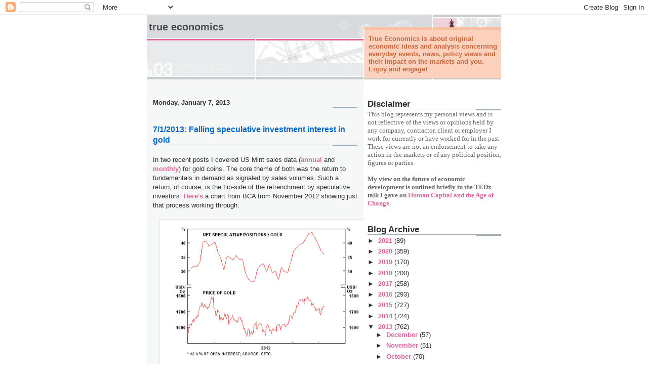

--- FILE ---
content_type: text/html; charset=UTF-8
request_url: https://trueeconomics.blogspot.com/2013/01/712013-falling-speculative-investment.html
body_size: 16413
content:
<!DOCTYPE html>
<html dir='ltr'>
<head>
<link href='https://www.blogger.com/static/v1/widgets/2944754296-widget_css_bundle.css' rel='stylesheet' type='text/css'/>
<meta content='text/html; charset=UTF-8' http-equiv='Content-Type'/>
<meta content='blogger' name='generator'/>
<link href='https://trueeconomics.blogspot.com/favicon.ico' rel='icon' type='image/x-icon'/>
<link href='https://trueeconomics.blogspot.com/2013/01/712013-falling-speculative-investment.html' rel='canonical'/>
<link rel="alternate" type="application/atom+xml" title="True Economics - Atom" href="https://trueeconomics.blogspot.com/feeds/posts/default" />
<link rel="alternate" type="application/rss+xml" title="True Economics - RSS" href="https://trueeconomics.blogspot.com/feeds/posts/default?alt=rss" />
<link rel="service.post" type="application/atom+xml" title="True Economics - Atom" href="https://www.blogger.com/feeds/8817171247555815363/posts/default" />

<link rel="alternate" type="application/atom+xml" title="True Economics - Atom" href="https://trueeconomics.blogspot.com/feeds/8638273889950728393/comments/default" />
<!--Can't find substitution for tag [blog.ieCssRetrofitLinks]-->
<link href='https://blogger.googleusercontent.com/img/b/R29vZ2xl/AVvXsEiePGxHNeJIxTazCTrvvZaYNZu8MCYf55mqDtfvyWZGuLp25guQ95W9MfakR0vUxB1gp4f_cB7mOh3sLNJV0anicGR-iNy2UvAZBdkXqjS4Tb5emI6FXPdLkw0uOBpjAev24aX-J4SeFfky/s400/Screen+Shot+2013-01-07+at+10.36.03.png' rel='image_src'/>
<meta content='https://trueeconomics.blogspot.com/2013/01/712013-falling-speculative-investment.html' property='og:url'/>
<meta content='7/1/2013: Falling speculative investment interest in gold' property='og:title'/>
<meta content='Economics, Europe, Financial Markets, Investment, VUCA, Financial Crisis, Banking, Finance, Euro, Russia, Ireland, Fiscal, Risk, Hedge, Uncertainty' property='og:description'/>
<meta content='https://blogger.googleusercontent.com/img/b/R29vZ2xl/AVvXsEiePGxHNeJIxTazCTrvvZaYNZu8MCYf55mqDtfvyWZGuLp25guQ95W9MfakR0vUxB1gp4f_cB7mOh3sLNJV0anicGR-iNy2UvAZBdkXqjS4Tb5emI6FXPdLkw0uOBpjAev24aX-J4SeFfky/w1200-h630-p-k-no-nu/Screen+Shot+2013-01-07+at+10.36.03.png' property='og:image'/>
<title>True Economics: 7/1/2013: Falling speculative investment interest in gold</title>
<style id='page-skin-1' type='text/css'><!--
/*
* -----------------------------------------------------
* Blogger Template Style
* Name:     Snapshot: Madder
* Date:     27 Feb 2004
* Updated by: Blogger Team
* ------------------------------------------------------ */
/* -- basic html elements -- */
body {
padding: 0;
margin: 0;
font-size: small;
color: #2d2f31;
background: #fff;
text-align: center;
}
a {
color: #DD6599;
font-weight: bold;
text-decoration: none;
}
a:visited {
color: #D6A0B6;
}
a:hover {
text-decoration: underline;
color: #FD0570;
}
h1 {
margin: 0;
color: #474b4e;
font-size: 1.5em;
text-transform: lowercase;
}
h1 a, h1 a:link, h1 a:visited {
color: #474b4e;
}
h2, #comments h4 {
font-size: 1em;
margin-top: 2em;
margin-right: 0;
margin-bottom: 0;
margin-left: 0;
color: #2d2f31;
background: transparent url(https://resources.blogblog.com/blogblog/data/snapshot/bg-header1_left.gif) bottom right no-repeat;
padding-bottom: 2px;
}
h3 {
font-size: 1em;
margin-top: 2em;
margin-right: 0;
margin-bottom: 0;
margin-left: 0;
background: transparent url(https://resources.blogblog.com/blogblog/data/snapshot/bg-header1_left.gif) bottom right no-repeat;
padding-bottom: 2px;
}
h4, h5 {
font-size: 0.9em;
text-transform: lowercase;
letter-spacing: 2px;
}
h5 {
color: #7B8186;
}
h6 {
font-size: 0.8em;
text-transform: uppercase;
letter-spacing: 2px;
}
p {
margin-top: 0;
margin-right: 0;
margin-bottom: 1em;
margin-left: 0;
}
img, form {
border: 0; margin: 0;
}
/* -- layout -- */
#outer-wrapper {
width: 700px;
margin: 0 auto;
text-align: left;
font: normal normal 100% Helvetica, Arial, sans-serif;
background: #fff url(https://resources.blogblog.com/blogblog/data/snapshot/bg-body_left.gif) left top repeat-y;
}
#header-wrapper {
background: #D8DADC url(https://resources.blogblog.com/blogblog/data/snapshot/bg-headerdiv_left.gif) left top repeat-y;
position: relative;
_height: 0;
}
.descriptionwrapper {
background: #fff url(https://resources.blogblog.com/blogblog/data/snapshot/bg-sidebar.gif) 1px 0 no-repeat;
width: 264px;
padding-top: 0;
padding-right: 0;
padding-bottom: 0;
padding-left: 8px;
margin-top: 1px;
margin-right: 0;
margin-bottom: 2px;
margin-left: 0;
position: absolute;
bottom: 0px;
right: 0px;
}
.description {
border: 1px solid #F3B89D;
background: #FFD1BC url(https://resources.blogblog.com/blogblog/data/snapshot/bg-profile.gif);
padding-top: 10px;
padding-right: 0;
padding-bottom: 10px;
padding-left: 7px;
margin-top: 4px;
margin-right: 0;
margin-bottom: 0;
margin-left: -6px;
color: #C4663B;
font-weight: bold;
}
#header-inner {
background: transparent url(https://resources.blogblog.com/blogblog/data/snapshot/header-01_left.gif) bottom left no-repeat;
_height: 0;
}
#main-wrapper {
line-height: 1.4;
float: left;
padding: 10px 12px;
border-top: solid 1px #fff;
width: 428px;
word-wrap: break-word; /* fix for long text breaking sidebar float in IE */
overflow: hidden;     /* fix for long non-text content breaking IE sidebar float */
/* Tantek hack - http://www.tantek.com/CSS/Examples/boxmodelhack.html */
voice-family: "\"}\"";
voice-family: inherit;
width: 404px;
}
/* IE5 hack */
#main {}
#sidebar {
float:right;
border-top: solid 1px #fff;
padding-top: 4px;
padding-right: 0;
padding-bottom: 0;
padding-left: 7px;
background: #fff;
width: 264px;
word-wrap: break-word; /* fix for long text breaking sidebar float in IE */
overflow: hidden;     /* fix for long non-text content breaking IE sidebar float */
}
#footer {
clear: both;
background: #E9EAEB url(https://resources.blogblog.com/blogblog/data/snapshot/bg-footer_left.gif) bottom left no-repeat;
border-top: solid 1px #fff;
min-height: 15px;
}
/* -- header style -- */
#header h1 {
padding-top: 12px;
padding-right: 0;
padding-bottom: 92px;
padding-left: 4px;
width: 557px;
line-height: normal;
}
/* -- content area style -- */
#main {
line-height: 1.4;
}
.post h3 {
font-size: 1.2em;
margin-bottom: 0;
color: #0066CC;
}
.post h3 a,
.post h3 a:visited {
color: #0066CC;
}
.post {
clear: both;
margin-bottom: 4em;
}
.post-footer .post-author,
.post-footer .post-timestamp {
color: #949da3;
}
.uncustomized-post-template .post-author,
.uncustomized-post-template .post-timestamp {
float: left;
margin-right: 4px;
}
.uncustomized-post-template .post-footer .comment-link {
float: right;
margin-left: 4px;
}
.post img, table.tr-caption-container {
border: 1px solid #E3E4E4;
padding: 2px;
background: #fff;
}
.tr-caption-container img {
border: none;
padding: 0;
}
.deleted-comment {
font-style:italic;
color:gray;
}
.feed-links {
clear: both;
line-height: 2.5em;
}
#blog-pager-newer-link {
float: left;
}
#blog-pager-older-link {
float: right;
}
#blog-pager {
text-align: center;
}
.comment-footer {
margin-bottom: 10px;
}
/* -- sidebar style -- */
.sidebar .widget {
margin-top: 1.3em;
margin-right: 0;
margin-bottom: 0.5em;
margin-left: 0;
}
.sidebar h2 {
font-size: 1.3em;
}
.sidebar dl {
margin-top: 0;
margin-right: 0;
margin-bottom: 10px;
margin-left: 0;
}
.sidebar ul {
list-style: none;
margin: 0;
padding: 0;
}
.sidebar li {
padding-bottom: 5px;
line-height: 1
}
.main .widget .clear {
clear: both;
}
/* -- sidebar style -- */
#footer p {
margin: 0;
padding: 12px 8px;
font-size: 0.9em;
}
.profile-textblock {
margin-left: 0;
clear: both;
}
.profile-img {
float: left;
margin-top: 0;
margin-right: 10px;
margin-bottom: 5px;
margin-left: 0;
border: 1px solid #7C78B5;
padding: 4px;
}
/** Page structure tweaks for layout editor wireframe */
body#layout #header-wrapper {
margin-top: 0;
}
body#layout #main-wrapper {
padding:0;
}

--></style>
<link href='https://www.blogger.com/dyn-css/authorization.css?targetBlogID=8817171247555815363&amp;zx=8b6b1f32-d11d-43bc-b890-9331244d14b6' media='none' onload='if(media!=&#39;all&#39;)media=&#39;all&#39;' rel='stylesheet'/><noscript><link href='https://www.blogger.com/dyn-css/authorization.css?targetBlogID=8817171247555815363&amp;zx=8b6b1f32-d11d-43bc-b890-9331244d14b6' rel='stylesheet'/></noscript>
<meta name='google-adsense-platform-account' content='ca-host-pub-1556223355139109'/>
<meta name='google-adsense-platform-domain' content='blogspot.com'/>

<script async src="https://pagead2.googlesyndication.com/pagead/js/adsbygoogle.js?client=ca-pub-9754810650600748&host=ca-host-pub-1556223355139109" crossorigin="anonymous"></script>

<!-- data-ad-client=ca-pub-9754810650600748 -->

</head>
<body>
<div class='navbar section' id='navbar'><div class='widget Navbar' data-version='1' id='Navbar1'><script type="text/javascript">
    function setAttributeOnload(object, attribute, val) {
      if(window.addEventListener) {
        window.addEventListener('load',
          function(){ object[attribute] = val; }, false);
      } else {
        window.attachEvent('onload', function(){ object[attribute] = val; });
      }
    }
  </script>
<div id="navbar-iframe-container"></div>
<script type="text/javascript" src="https://apis.google.com/js/platform.js"></script>
<script type="text/javascript">
      gapi.load("gapi.iframes:gapi.iframes.style.bubble", function() {
        if (gapi.iframes && gapi.iframes.getContext) {
          gapi.iframes.getContext().openChild({
              url: 'https://www.blogger.com/navbar/8817171247555815363?po\x3d8638273889950728393\x26origin\x3dhttps://trueeconomics.blogspot.com',
              where: document.getElementById("navbar-iframe-container"),
              id: "navbar-iframe"
          });
        }
      });
    </script><script type="text/javascript">
(function() {
var script = document.createElement('script');
script.type = 'text/javascript';
script.src = '//pagead2.googlesyndication.com/pagead/js/google_top_exp.js';
var head = document.getElementsByTagName('head')[0];
if (head) {
head.appendChild(script);
}})();
</script>
</div></div>
<div id='outer-wrapper'><div id='wrap2'>
<!-- skip links for text browsers -->
<span id='skiplinks' style='display:none;'>
<a href='#main'>skip to main </a> |
      <a href='#sidebar'>skip to sidebar</a>
</span>
<div id='header-wrapper'>
<div class='header section' id='header'><div class='widget Header' data-version='1' id='Header1'>
<div id='header-inner'>
<div class='titlewrapper'>
<h1 class='title'>
<a href='https://trueeconomics.blogspot.com/'>
True Economics
</a>
</h1>
</div>
<div class='descriptionwrapper'>
<p class='description'><span>True Economics is about original economic ideas and analysis concerning everyday events, news, policy views and their impact on the markets and you.
Enjoy and engage!</span></p>
</div>
</div>
</div></div>
</div>
<div id='content-wrapper'>
<div id='crosscol-wrapper' style='text-align:center'>
<div class='crosscol no-items section' id='crosscol'></div>
</div>
<div id='main-wrapper'>
<div class='main section' id='main'><div class='widget Blog' data-version='1' id='Blog1'>
<div class='blog-posts hfeed'>

          <div class="date-outer">
        
<h2 class='date-header'><span>Monday, January 7, 2013</span></h2>

          <div class="date-posts">
        
<div class='post-outer'>
<div class='post hentry uncustomized-post-template' itemprop='blogPost' itemscope='itemscope' itemtype='http://schema.org/BlogPosting'>
<meta content='https://blogger.googleusercontent.com/img/b/R29vZ2xl/AVvXsEiePGxHNeJIxTazCTrvvZaYNZu8MCYf55mqDtfvyWZGuLp25guQ95W9MfakR0vUxB1gp4f_cB7mOh3sLNJV0anicGR-iNy2UvAZBdkXqjS4Tb5emI6FXPdLkw0uOBpjAev24aX-J4SeFfky/s400/Screen+Shot+2013-01-07+at+10.36.03.png' itemprop='image_url'/>
<meta content='8817171247555815363' itemprop='blogId'/>
<meta content='8638273889950728393' itemprop='postId'/>
<a name='8638273889950728393'></a>
<h3 class='post-title entry-title' itemprop='name'>
7/1/2013: Falling speculative investment interest in gold
</h3>
<div class='post-header'>
<div class='post-header-line-1'></div>
</div>
<div class='post-body entry-content' id='post-body-8638273889950728393' itemprop='description articleBody'>
<div dir="ltr" style="text-align: left;" trbidi="on">
<br />
In two recent posts I covered US Mint sales data (<a href="http://trueeconomics.blogspot.ie/2013/01/512012-us-mint-gold-coins-sales-1986.html">annual</a> and <a href="http://trueeconomics.blogspot.ie/2013/01/512013-us-mint-december-2012-sales.html">monthly</a>) for gold coins. The core theme of both was the return to fundamentals in demand as signaled by sales volumes. Such a return, of course, is the flip-side of the retrenchment by speculative investors. <a href="http://blog.bcaresearch.com/precious-metals-consolidation">Here's</a> a chart from BCA from November 2012 showing just that process working through:<br />
<br />
<div class="separator" style="clear: both; text-align: center;">
<a href="https://blogger.googleusercontent.com/img/b/R29vZ2xl/AVvXsEiePGxHNeJIxTazCTrvvZaYNZu8MCYf55mqDtfvyWZGuLp25guQ95W9MfakR0vUxB1gp4f_cB7mOh3sLNJV0anicGR-iNy2UvAZBdkXqjS4Tb5emI6FXPdLkw0uOBpjAev24aX-J4SeFfky/s1600/Screen+Shot+2013-01-07+at+10.36.03.png" imageanchor="1" style="margin-left: 1em; margin-right: 1em;"><img border="0" height="301" src="https://blogger.googleusercontent.com/img/b/R29vZ2xl/AVvXsEiePGxHNeJIxTazCTrvvZaYNZu8MCYf55mqDtfvyWZGuLp25guQ95W9MfakR0vUxB1gp4f_cB7mOh3sLNJV0anicGR-iNy2UvAZBdkXqjS4Tb5emI6FXPdLkw0uOBpjAev24aX-J4SeFfky/s400/Screen+Shot+2013-01-07+at+10.36.03.png" width="400" /></a></div>
<br />
<br />
Note: Disclosure in the first link above.</div>
<div style='clear: both;'></div>
</div>
<div class='post-footer'>
<div class='post-footer-line post-footer-line-1'>
<span class='post-author vcard'>
Posted by
<span class='fn' itemprop='author' itemscope='itemscope' itemtype='http://schema.org/Person'>
<meta content='https://www.blogger.com/profile/07350536454228478974' itemprop='url'/>
<a class='g-profile' href='https://www.blogger.com/profile/07350536454228478974' rel='author' title='author profile'>
<span itemprop='name'>TrueEconomics</span>
</a>
</span>
</span>
<span class='post-timestamp'>
at
<meta content='https://trueeconomics.blogspot.com/2013/01/712013-falling-speculative-investment.html' itemprop='url'/>
<a class='timestamp-link' href='https://trueeconomics.blogspot.com/2013/01/712013-falling-speculative-investment.html' rel='bookmark' title='permanent link'><abbr class='published' itemprop='datePublished' title='2013-01-07T10:41:00Z'>10:41&#8239;AM</abbr></a>
</span>
<span class='post-comment-link'>
</span>
<span class='post-icons'>
<span class='item-action'>
<a href='https://www.blogger.com/email-post/8817171247555815363/8638273889950728393' title='Email Post'>
<img alt='' class='icon-action' height='13' src='https://resources.blogblog.com/img/icon18_email.gif' width='18'/>
</a>
</span>
<span class='item-control blog-admin pid-650462657'>
<a href='https://www.blogger.com/post-edit.g?blogID=8817171247555815363&postID=8638273889950728393&from=pencil' title='Edit Post'>
<img alt='' class='icon-action' height='18' src='https://resources.blogblog.com/img/icon18_edit_allbkg.gif' width='18'/>
</a>
</span>
</span>
<div class='post-share-buttons goog-inline-block'>
<a class='goog-inline-block share-button sb-email' href='https://www.blogger.com/share-post.g?blogID=8817171247555815363&postID=8638273889950728393&target=email' target='_blank' title='Email This'><span class='share-button-link-text'>Email This</span></a><a class='goog-inline-block share-button sb-blog' href='https://www.blogger.com/share-post.g?blogID=8817171247555815363&postID=8638273889950728393&target=blog' onclick='window.open(this.href, "_blank", "height=270,width=475"); return false;' target='_blank' title='BlogThis!'><span class='share-button-link-text'>BlogThis!</span></a><a class='goog-inline-block share-button sb-twitter' href='https://www.blogger.com/share-post.g?blogID=8817171247555815363&postID=8638273889950728393&target=twitter' target='_blank' title='Share to X'><span class='share-button-link-text'>Share to X</span></a><a class='goog-inline-block share-button sb-facebook' href='https://www.blogger.com/share-post.g?blogID=8817171247555815363&postID=8638273889950728393&target=facebook' onclick='window.open(this.href, "_blank", "height=430,width=640"); return false;' target='_blank' title='Share to Facebook'><span class='share-button-link-text'>Share to Facebook</span></a><a class='goog-inline-block share-button sb-pinterest' href='https://www.blogger.com/share-post.g?blogID=8817171247555815363&postID=8638273889950728393&target=pinterest' target='_blank' title='Share to Pinterest'><span class='share-button-link-text'>Share to Pinterest</span></a>
</div>
</div>
<div class='post-footer-line post-footer-line-2'>
<span class='post-labels'>
Labels:
<a href='https://trueeconomics.blogspot.com/search/label/gold%20and%20dollar' rel='tag'>gold and dollar</a>,
<a href='https://trueeconomics.blogspot.com/search/label/gold%20bubble' rel='tag'>gold bubble</a>,
<a href='https://trueeconomics.blogspot.com/search/label/gold%20coins' rel='tag'>gold coins</a>,
<a href='https://trueeconomics.blogspot.com/search/label/gold%20correction' rel='tag'>gold correction</a>,
<a href='https://trueeconomics.blogspot.com/search/label/gold%20price' rel='tag'>gold price</a>,
<a href='https://trueeconomics.blogspot.com/search/label/gold%20prices' rel='tag'>gold prices</a>,
<a href='https://trueeconomics.blogspot.com/search/label/inflation%20and%20gold' rel='tag'>inflation and gold</a>,
<a href='https://trueeconomics.blogspot.com/search/label/US%20gold%20sales' rel='tag'>US gold sales</a>,
<a href='https://trueeconomics.blogspot.com/search/label/US%20Mint' rel='tag'>US Mint</a>
</span>
</div>
<div class='post-footer-line post-footer-line-3'>
<span class='post-location'>
</span>
</div>
</div>
</div>
<div class='comments' id='comments'>
<a name='comments'></a>
<h4>4 comments:</h4>
<div id='Blog1_comments-block-wrapper'>
<dl class='avatar-comment-indent' id='comments-block'>
<dt class='comment-author ' id='c5548035301294871143'>
<a name='c5548035301294871143'></a>
<div class="avatar-image-container avatar-stock"><span dir="ltr"><a href="https://www.blogger.com/profile/14879977479841544025" target="" rel="nofollow" onclick="" class="avatar-hovercard" id="av-5548035301294871143-14879977479841544025"><img src="//www.blogger.com/img/blogger_logo_round_35.png" width="35" height="35" alt="" title="Fungus the Photo!">

</a></span></div>
<a href='https://www.blogger.com/profile/14879977479841544025' rel='nofollow'>Fungus the Photo!</a>
said...
</dt>
<dd class='comment-body' id='Blog1_cmt-5548035301294871143'>
<p>
Gold ETFs, Ponzi certificates, seem to be far larger investments?<br /><br />What is to happen when the major speculators fail, probably in March?
</p>
</dd>
<dd class='comment-footer'>
<span class='comment-timestamp'>
<a href='https://trueeconomics.blogspot.com/2013/01/712013-falling-speculative-investment.html?showComment=1357636654108#c5548035301294871143' title='comment permalink'>
January 08, 2013
</a>
<span class='item-control blog-admin pid-588293502'>
<a class='comment-delete' href='https://www.blogger.com/comment/delete/8817171247555815363/5548035301294871143' title='Delete Comment'>
<img src='https://resources.blogblog.com/img/icon_delete13.gif'/>
</a>
</span>
</span>
</dd>
<dt class='comment-author blog-author' id='c5109310388988265022'>
<a name='c5109310388988265022'></a>
<div class="avatar-image-container vcard"><span dir="ltr"><a href="https://www.blogger.com/profile/07350536454228478974" target="" rel="nofollow" onclick="" class="avatar-hovercard" id="av-5109310388988265022-07350536454228478974"><img src="https://resources.blogblog.com/img/blank.gif" width="35" height="35" class="delayLoad" style="display: none;" longdesc="//blogger.googleusercontent.com/img/b/R29vZ2xl/AVvXsEhI2tlqlL5HpYn8khQXjUHzZrH5XUhhB75-i7QwrZuJILDztKECT_GV0440cCaKrunRCcUSfPju-LNxBjyEpk1cONeuiFKuDFOrk78RUqkrMO0oXHWAT6ixx_SAio3sTY4/s45-c/Toulume+Meadows+to+Kennedy+Meadows+img_9724.jpeg" alt="" title="TrueEconomics">

<noscript><img src="//blogger.googleusercontent.com/img/b/R29vZ2xl/AVvXsEhI2tlqlL5HpYn8khQXjUHzZrH5XUhhB75-i7QwrZuJILDztKECT_GV0440cCaKrunRCcUSfPju-LNxBjyEpk1cONeuiFKuDFOrk78RUqkrMO0oXHWAT6ixx_SAio3sTY4/s45-c/Toulume+Meadows+to+Kennedy+Meadows+img_9724.jpeg" width="35" height="35" class="photo" alt=""></noscript></a></span></div>
<a href='https://www.blogger.com/profile/07350536454228478974' rel='nofollow'>TrueEconomics</a>
said...
</dt>
<dd class='comment-body' id='Blog1_cmt-5109310388988265022'>
<p>
You seem to be on that March dateline - any indication why March?
</p>
</dd>
<dd class='comment-footer'>
<span class='comment-timestamp'>
<a href='https://trueeconomics.blogspot.com/2013/01/712013-falling-speculative-investment.html?showComment=1357638923503#c5109310388988265022' title='comment permalink'>
January 08, 2013
</a>
<span class='item-control blog-admin pid-650462657'>
<a class='comment-delete' href='https://www.blogger.com/comment/delete/8817171247555815363/5109310388988265022' title='Delete Comment'>
<img src='https://resources.blogblog.com/img/icon_delete13.gif'/>
</a>
</span>
</span>
</dd>
<dt class='comment-author ' id='c4091951220039381661'>
<a name='c4091951220039381661'></a>
<div class="avatar-image-container avatar-stock"><span dir="ltr"><a href="https://www.blogger.com/profile/14879977479841544025" target="" rel="nofollow" onclick="" class="avatar-hovercard" id="av-4091951220039381661-14879977479841544025"><img src="//www.blogger.com/img/blogger_logo_round_35.png" width="35" height="35" alt="" title="Fungus the Photo!">

</a></span></div>
<a href='https://www.blogger.com/profile/14879977479841544025' rel='nofollow'>Fungus the Photo!</a>
said...
</dt>
<dd class='comment-body' id='Blog1_cmt-4091951220039381661'>
<p>
http://www.zerohedge.com/news/2013-01-08/us-mint-sells-massive-39-million-ounces-silver-coins
</p>
</dd>
<dd class='comment-footer'>
<span class='comment-timestamp'>
<a href='https://trueeconomics.blogspot.com/2013/01/712013-falling-speculative-investment.html?showComment=1357698168937#c4091951220039381661' title='comment permalink'>
January 09, 2013
</a>
<span class='item-control blog-admin pid-588293502'>
<a class='comment-delete' href='https://www.blogger.com/comment/delete/8817171247555815363/4091951220039381661' title='Delete Comment'>
<img src='https://resources.blogblog.com/img/icon_delete13.gif'/>
</a>
</span>
</span>
</dd>
<dt class='comment-author ' id='c2956303104280027911'>
<a name='c2956303104280027911'></a>
<div class="avatar-image-container avatar-stock"><span dir="ltr"><a href="https://www.blogger.com/profile/14879977479841544025" target="" rel="nofollow" onclick="" class="avatar-hovercard" id="av-2956303104280027911-14879977479841544025"><img src="//www.blogger.com/img/blogger_logo_round_35.png" width="35" height="35" alt="" title="Fungus the Photo!">

</a></span></div>
<a href='https://www.blogger.com/profile/14879977479841544025' rel='nofollow'>Fungus the Photo!</a>
said...
</dt>
<dd class='comment-body' id='Blog1_cmt-2956303104280027911'>
<p>
Deferral of the Fiscal Cliff was temporary and expires March. The extend efforts will also give out soon ... <br /><br />but agreed, there is no way to quantify defaults and indicate where it begins, as the dark pools and shadow banking are completely controlled out of sight. Presumably Gold in Sacks are put on the spot, unable to use a patsy, to choose which of its competitor &quot;banks&quot; cave in...which 
</p>
</dd>
<dd class='comment-footer'>
<span class='comment-timestamp'>
<a href='https://trueeconomics.blogspot.com/2013/01/712013-falling-speculative-investment.html?showComment=1357698387281#c2956303104280027911' title='comment permalink'>
January 09, 2013
</a>
<span class='item-control blog-admin pid-588293502'>
<a class='comment-delete' href='https://www.blogger.com/comment/delete/8817171247555815363/2956303104280027911' title='Delete Comment'>
<img src='https://resources.blogblog.com/img/icon_delete13.gif'/>
</a>
</span>
</span>
</dd>
</dl>
</div>
<p class='comment-footer'>
<a href='https://www.blogger.com/comment/fullpage/post/8817171247555815363/8638273889950728393' onclick='javascript:window.open(this.href, "bloggerPopup", "toolbar=0,location=0,statusbar=1,menubar=0,scrollbars=yes,width=640,height=500"); return false;'>Post a Comment</a>
</p>
</div>
</div>

        </div></div>
      
</div>
<div class='blog-pager' id='blog-pager'>
<span id='blog-pager-newer-link'>
<a class='blog-pager-newer-link' href='https://trueeconomics.blogspot.com/2013/01/812013-some-notes-on-green-shoots.html' id='Blog1_blog-pager-newer-link' title='Newer Post'>Newer Post</a>
</span>
<span id='blog-pager-older-link'>
<a class='blog-pager-older-link' href='https://trueeconomics.blogspot.com/2013/01/712013-scary-chart-from-spain.html' id='Blog1_blog-pager-older-link' title='Older Post'>Older Post</a>
</span>
<a class='home-link' href='https://trueeconomics.blogspot.com/'>Home</a>
</div>
<div class='clear'></div>
<div class='post-feeds'>
<div class='feed-links'>
Subscribe to:
<a class='feed-link' href='https://trueeconomics.blogspot.com/feeds/8638273889950728393/comments/default' target='_blank' type='application/atom+xml'>Post Comments (Atom)</a>
</div>
</div>
</div></div>
</div>
<div id='sidebar-wrapper'>
<div class='sidebar section' id='sidebar'><div class='widget Text' data-version='1' id='Text5'>
<h2 class='title'>Disclaimer</h2>
<div class='widget-content'>
<span style="font-weight: normal;font-family:&quot;;"><span =""   style="font-size:100%;color:#666666;">This blog represents my personal views and is not reflective of the views or opinions held by any company, contractor, client or employer I work for currently or have worked for in the past. These views are not an endorsement to take any action in the markets or of any political position, figures or parties.</span></span><div style="font-family: Georgia, serif; font-size: 100%; font-style: normal; font-variant: normal; font-weight: normal; line-height: normal;"><br /></div><div   style="font-style: normal; font-variant: normal; line-height: normal;font-family:&quot;;font-size:100%;"><b><span =""  style="color:#666666;">My view on the future of economic development is outlined briefly in the TEDx talk I gave on <a href="https://www.youtube.com/watch?v=y1sueM_jhSk">Human Capital and the Age of Change</a>. </span></b></div>
</div>
<div class='clear'></div>
</div><div class='widget BlogArchive' data-version='1' id='BlogArchive2'>
<h2>Blog Archive</h2>
<div class='widget-content'>
<div id='ArchiveList'>
<div id='BlogArchive2_ArchiveList'>
<ul class='hierarchy'>
<li class='archivedate collapsed'>
<a class='toggle' href='javascript:void(0)'>
<span class='zippy'>

        &#9658;&#160;
      
</span>
</a>
<a class='post-count-link' href='https://trueeconomics.blogspot.com/2021/'>
2021
</a>
<span class='post-count' dir='ltr'>(89)</span>
<ul class='hierarchy'>
<li class='archivedate collapsed'>
<a class='toggle' href='javascript:void(0)'>
<span class='zippy'>

        &#9658;&#160;
      
</span>
</a>
<a class='post-count-link' href='https://trueeconomics.blogspot.com/2021/06/'>
June
</a>
<span class='post-count' dir='ltr'>(8)</span>
</li>
</ul>
<ul class='hierarchy'>
<li class='archivedate collapsed'>
<a class='toggle' href='javascript:void(0)'>
<span class='zippy'>

        &#9658;&#160;
      
</span>
</a>
<a class='post-count-link' href='https://trueeconomics.blogspot.com/2021/05/'>
May
</a>
<span class='post-count' dir='ltr'>(12)</span>
</li>
</ul>
<ul class='hierarchy'>
<li class='archivedate collapsed'>
<a class='toggle' href='javascript:void(0)'>
<span class='zippy'>

        &#9658;&#160;
      
</span>
</a>
<a class='post-count-link' href='https://trueeconomics.blogspot.com/2021/04/'>
April
</a>
<span class='post-count' dir='ltr'>(32)</span>
</li>
</ul>
<ul class='hierarchy'>
<li class='archivedate collapsed'>
<a class='toggle' href='javascript:void(0)'>
<span class='zippy'>

        &#9658;&#160;
      
</span>
</a>
<a class='post-count-link' href='https://trueeconomics.blogspot.com/2021/03/'>
March
</a>
<span class='post-count' dir='ltr'>(5)</span>
</li>
</ul>
<ul class='hierarchy'>
<li class='archivedate collapsed'>
<a class='toggle' href='javascript:void(0)'>
<span class='zippy'>

        &#9658;&#160;
      
</span>
</a>
<a class='post-count-link' href='https://trueeconomics.blogspot.com/2021/02/'>
February
</a>
<span class='post-count' dir='ltr'>(21)</span>
</li>
</ul>
<ul class='hierarchy'>
<li class='archivedate collapsed'>
<a class='toggle' href='javascript:void(0)'>
<span class='zippy'>

        &#9658;&#160;
      
</span>
</a>
<a class='post-count-link' href='https://trueeconomics.blogspot.com/2021/01/'>
January
</a>
<span class='post-count' dir='ltr'>(11)</span>
</li>
</ul>
</li>
</ul>
<ul class='hierarchy'>
<li class='archivedate collapsed'>
<a class='toggle' href='javascript:void(0)'>
<span class='zippy'>

        &#9658;&#160;
      
</span>
</a>
<a class='post-count-link' href='https://trueeconomics.blogspot.com/2020/'>
2020
</a>
<span class='post-count' dir='ltr'>(359)</span>
<ul class='hierarchy'>
<li class='archivedate collapsed'>
<a class='toggle' href='javascript:void(0)'>
<span class='zippy'>

        &#9658;&#160;
      
</span>
</a>
<a class='post-count-link' href='https://trueeconomics.blogspot.com/2020/12/'>
December
</a>
<span class='post-count' dir='ltr'>(9)</span>
</li>
</ul>
<ul class='hierarchy'>
<li class='archivedate collapsed'>
<a class='toggle' href='javascript:void(0)'>
<span class='zippy'>

        &#9658;&#160;
      
</span>
</a>
<a class='post-count-link' href='https://trueeconomics.blogspot.com/2020/11/'>
November
</a>
<span class='post-count' dir='ltr'>(26)</span>
</li>
</ul>
<ul class='hierarchy'>
<li class='archivedate collapsed'>
<a class='toggle' href='javascript:void(0)'>
<span class='zippy'>

        &#9658;&#160;
      
</span>
</a>
<a class='post-count-link' href='https://trueeconomics.blogspot.com/2020/10/'>
October
</a>
<span class='post-count' dir='ltr'>(33)</span>
</li>
</ul>
<ul class='hierarchy'>
<li class='archivedate collapsed'>
<a class='toggle' href='javascript:void(0)'>
<span class='zippy'>

        &#9658;&#160;
      
</span>
</a>
<a class='post-count-link' href='https://trueeconomics.blogspot.com/2020/09/'>
September
</a>
<span class='post-count' dir='ltr'>(26)</span>
</li>
</ul>
<ul class='hierarchy'>
<li class='archivedate collapsed'>
<a class='toggle' href='javascript:void(0)'>
<span class='zippy'>

        &#9658;&#160;
      
</span>
</a>
<a class='post-count-link' href='https://trueeconomics.blogspot.com/2020/08/'>
August
</a>
<span class='post-count' dir='ltr'>(26)</span>
</li>
</ul>
<ul class='hierarchy'>
<li class='archivedate collapsed'>
<a class='toggle' href='javascript:void(0)'>
<span class='zippy'>

        &#9658;&#160;
      
</span>
</a>
<a class='post-count-link' href='https://trueeconomics.blogspot.com/2020/07/'>
July
</a>
<span class='post-count' dir='ltr'>(47)</span>
</li>
</ul>
<ul class='hierarchy'>
<li class='archivedate collapsed'>
<a class='toggle' href='javascript:void(0)'>
<span class='zippy'>

        &#9658;&#160;
      
</span>
</a>
<a class='post-count-link' href='https://trueeconomics.blogspot.com/2020/06/'>
June
</a>
<span class='post-count' dir='ltr'>(49)</span>
</li>
</ul>
<ul class='hierarchy'>
<li class='archivedate collapsed'>
<a class='toggle' href='javascript:void(0)'>
<span class='zippy'>

        &#9658;&#160;
      
</span>
</a>
<a class='post-count-link' href='https://trueeconomics.blogspot.com/2020/05/'>
May
</a>
<span class='post-count' dir='ltr'>(56)</span>
</li>
</ul>
<ul class='hierarchy'>
<li class='archivedate collapsed'>
<a class='toggle' href='javascript:void(0)'>
<span class='zippy'>

        &#9658;&#160;
      
</span>
</a>
<a class='post-count-link' href='https://trueeconomics.blogspot.com/2020/04/'>
April
</a>
<span class='post-count' dir='ltr'>(30)</span>
</li>
</ul>
<ul class='hierarchy'>
<li class='archivedate collapsed'>
<a class='toggle' href='javascript:void(0)'>
<span class='zippy'>

        &#9658;&#160;
      
</span>
</a>
<a class='post-count-link' href='https://trueeconomics.blogspot.com/2020/03/'>
March
</a>
<span class='post-count' dir='ltr'>(22)</span>
</li>
</ul>
<ul class='hierarchy'>
<li class='archivedate collapsed'>
<a class='toggle' href='javascript:void(0)'>
<span class='zippy'>

        &#9658;&#160;
      
</span>
</a>
<a class='post-count-link' href='https://trueeconomics.blogspot.com/2020/02/'>
February
</a>
<span class='post-count' dir='ltr'>(14)</span>
</li>
</ul>
<ul class='hierarchy'>
<li class='archivedate collapsed'>
<a class='toggle' href='javascript:void(0)'>
<span class='zippy'>

        &#9658;&#160;
      
</span>
</a>
<a class='post-count-link' href='https://trueeconomics.blogspot.com/2020/01/'>
January
</a>
<span class='post-count' dir='ltr'>(21)</span>
</li>
</ul>
</li>
</ul>
<ul class='hierarchy'>
<li class='archivedate collapsed'>
<a class='toggle' href='javascript:void(0)'>
<span class='zippy'>

        &#9658;&#160;
      
</span>
</a>
<a class='post-count-link' href='https://trueeconomics.blogspot.com/2019/'>
2019
</a>
<span class='post-count' dir='ltr'>(170)</span>
<ul class='hierarchy'>
<li class='archivedate collapsed'>
<a class='toggle' href='javascript:void(0)'>
<span class='zippy'>

        &#9658;&#160;
      
</span>
</a>
<a class='post-count-link' href='https://trueeconomics.blogspot.com/2019/12/'>
December
</a>
<span class='post-count' dir='ltr'>(11)</span>
</li>
</ul>
<ul class='hierarchy'>
<li class='archivedate collapsed'>
<a class='toggle' href='javascript:void(0)'>
<span class='zippy'>

        &#9658;&#160;
      
</span>
</a>
<a class='post-count-link' href='https://trueeconomics.blogspot.com/2019/10/'>
October
</a>
<span class='post-count' dir='ltr'>(5)</span>
</li>
</ul>
<ul class='hierarchy'>
<li class='archivedate collapsed'>
<a class='toggle' href='javascript:void(0)'>
<span class='zippy'>

        &#9658;&#160;
      
</span>
</a>
<a class='post-count-link' href='https://trueeconomics.blogspot.com/2019/09/'>
September
</a>
<span class='post-count' dir='ltr'>(11)</span>
</li>
</ul>
<ul class='hierarchy'>
<li class='archivedate collapsed'>
<a class='toggle' href='javascript:void(0)'>
<span class='zippy'>

        &#9658;&#160;
      
</span>
</a>
<a class='post-count-link' href='https://trueeconomics.blogspot.com/2019/08/'>
August
</a>
<span class='post-count' dir='ltr'>(19)</span>
</li>
</ul>
<ul class='hierarchy'>
<li class='archivedate collapsed'>
<a class='toggle' href='javascript:void(0)'>
<span class='zippy'>

        &#9658;&#160;
      
</span>
</a>
<a class='post-count-link' href='https://trueeconomics.blogspot.com/2019/07/'>
July
</a>
<span class='post-count' dir='ltr'>(24)</span>
</li>
</ul>
<ul class='hierarchy'>
<li class='archivedate collapsed'>
<a class='toggle' href='javascript:void(0)'>
<span class='zippy'>

        &#9658;&#160;
      
</span>
</a>
<a class='post-count-link' href='https://trueeconomics.blogspot.com/2019/06/'>
June
</a>
<span class='post-count' dir='ltr'>(21)</span>
</li>
</ul>
<ul class='hierarchy'>
<li class='archivedate collapsed'>
<a class='toggle' href='javascript:void(0)'>
<span class='zippy'>

        &#9658;&#160;
      
</span>
</a>
<a class='post-count-link' href='https://trueeconomics.blogspot.com/2019/05/'>
May
</a>
<span class='post-count' dir='ltr'>(16)</span>
</li>
</ul>
<ul class='hierarchy'>
<li class='archivedate collapsed'>
<a class='toggle' href='javascript:void(0)'>
<span class='zippy'>

        &#9658;&#160;
      
</span>
</a>
<a class='post-count-link' href='https://trueeconomics.blogspot.com/2019/04/'>
April
</a>
<span class='post-count' dir='ltr'>(22)</span>
</li>
</ul>
<ul class='hierarchy'>
<li class='archivedate collapsed'>
<a class='toggle' href='javascript:void(0)'>
<span class='zippy'>

        &#9658;&#160;
      
</span>
</a>
<a class='post-count-link' href='https://trueeconomics.blogspot.com/2019/03/'>
March
</a>
<span class='post-count' dir='ltr'>(8)</span>
</li>
</ul>
<ul class='hierarchy'>
<li class='archivedate collapsed'>
<a class='toggle' href='javascript:void(0)'>
<span class='zippy'>

        &#9658;&#160;
      
</span>
</a>
<a class='post-count-link' href='https://trueeconomics.blogspot.com/2019/02/'>
February
</a>
<span class='post-count' dir='ltr'>(16)</span>
</li>
</ul>
<ul class='hierarchy'>
<li class='archivedate collapsed'>
<a class='toggle' href='javascript:void(0)'>
<span class='zippy'>

        &#9658;&#160;
      
</span>
</a>
<a class='post-count-link' href='https://trueeconomics.blogspot.com/2019/01/'>
January
</a>
<span class='post-count' dir='ltr'>(17)</span>
</li>
</ul>
</li>
</ul>
<ul class='hierarchy'>
<li class='archivedate collapsed'>
<a class='toggle' href='javascript:void(0)'>
<span class='zippy'>

        &#9658;&#160;
      
</span>
</a>
<a class='post-count-link' href='https://trueeconomics.blogspot.com/2018/'>
2018
</a>
<span class='post-count' dir='ltr'>(200)</span>
<ul class='hierarchy'>
<li class='archivedate collapsed'>
<a class='toggle' href='javascript:void(0)'>
<span class='zippy'>

        &#9658;&#160;
      
</span>
</a>
<a class='post-count-link' href='https://trueeconomics.blogspot.com/2018/12/'>
December
</a>
<span class='post-count' dir='ltr'>(18)</span>
</li>
</ul>
<ul class='hierarchy'>
<li class='archivedate collapsed'>
<a class='toggle' href='javascript:void(0)'>
<span class='zippy'>

        &#9658;&#160;
      
</span>
</a>
<a class='post-count-link' href='https://trueeconomics.blogspot.com/2018/11/'>
November
</a>
<span class='post-count' dir='ltr'>(12)</span>
</li>
</ul>
<ul class='hierarchy'>
<li class='archivedate collapsed'>
<a class='toggle' href='javascript:void(0)'>
<span class='zippy'>

        &#9658;&#160;
      
</span>
</a>
<a class='post-count-link' href='https://trueeconomics.blogspot.com/2018/10/'>
October
</a>
<span class='post-count' dir='ltr'>(15)</span>
</li>
</ul>
<ul class='hierarchy'>
<li class='archivedate collapsed'>
<a class='toggle' href='javascript:void(0)'>
<span class='zippy'>

        &#9658;&#160;
      
</span>
</a>
<a class='post-count-link' href='https://trueeconomics.blogspot.com/2018/09/'>
September
</a>
<span class='post-count' dir='ltr'>(11)</span>
</li>
</ul>
<ul class='hierarchy'>
<li class='archivedate collapsed'>
<a class='toggle' href='javascript:void(0)'>
<span class='zippy'>

        &#9658;&#160;
      
</span>
</a>
<a class='post-count-link' href='https://trueeconomics.blogspot.com/2018/08/'>
August
</a>
<span class='post-count' dir='ltr'>(12)</span>
</li>
</ul>
<ul class='hierarchy'>
<li class='archivedate collapsed'>
<a class='toggle' href='javascript:void(0)'>
<span class='zippy'>

        &#9658;&#160;
      
</span>
</a>
<a class='post-count-link' href='https://trueeconomics.blogspot.com/2018/07/'>
July
</a>
<span class='post-count' dir='ltr'>(17)</span>
</li>
</ul>
<ul class='hierarchy'>
<li class='archivedate collapsed'>
<a class='toggle' href='javascript:void(0)'>
<span class='zippy'>

        &#9658;&#160;
      
</span>
</a>
<a class='post-count-link' href='https://trueeconomics.blogspot.com/2018/06/'>
June
</a>
<span class='post-count' dir='ltr'>(18)</span>
</li>
</ul>
<ul class='hierarchy'>
<li class='archivedate collapsed'>
<a class='toggle' href='javascript:void(0)'>
<span class='zippy'>

        &#9658;&#160;
      
</span>
</a>
<a class='post-count-link' href='https://trueeconomics.blogspot.com/2018/05/'>
May
</a>
<span class='post-count' dir='ltr'>(28)</span>
</li>
</ul>
<ul class='hierarchy'>
<li class='archivedate collapsed'>
<a class='toggle' href='javascript:void(0)'>
<span class='zippy'>

        &#9658;&#160;
      
</span>
</a>
<a class='post-count-link' href='https://trueeconomics.blogspot.com/2018/04/'>
April
</a>
<span class='post-count' dir='ltr'>(18)</span>
</li>
</ul>
<ul class='hierarchy'>
<li class='archivedate collapsed'>
<a class='toggle' href='javascript:void(0)'>
<span class='zippy'>

        &#9658;&#160;
      
</span>
</a>
<a class='post-count-link' href='https://trueeconomics.blogspot.com/2018/03/'>
March
</a>
<span class='post-count' dir='ltr'>(19)</span>
</li>
</ul>
<ul class='hierarchy'>
<li class='archivedate collapsed'>
<a class='toggle' href='javascript:void(0)'>
<span class='zippy'>

        &#9658;&#160;
      
</span>
</a>
<a class='post-count-link' href='https://trueeconomics.blogspot.com/2018/02/'>
February
</a>
<span class='post-count' dir='ltr'>(14)</span>
</li>
</ul>
<ul class='hierarchy'>
<li class='archivedate collapsed'>
<a class='toggle' href='javascript:void(0)'>
<span class='zippy'>

        &#9658;&#160;
      
</span>
</a>
<a class='post-count-link' href='https://trueeconomics.blogspot.com/2018/01/'>
January
</a>
<span class='post-count' dir='ltr'>(18)</span>
</li>
</ul>
</li>
</ul>
<ul class='hierarchy'>
<li class='archivedate collapsed'>
<a class='toggle' href='javascript:void(0)'>
<span class='zippy'>

        &#9658;&#160;
      
</span>
</a>
<a class='post-count-link' href='https://trueeconomics.blogspot.com/2017/'>
2017
</a>
<span class='post-count' dir='ltr'>(258)</span>
<ul class='hierarchy'>
<li class='archivedate collapsed'>
<a class='toggle' href='javascript:void(0)'>
<span class='zippy'>

        &#9658;&#160;
      
</span>
</a>
<a class='post-count-link' href='https://trueeconomics.blogspot.com/2017/12/'>
December
</a>
<span class='post-count' dir='ltr'>(21)</span>
</li>
</ul>
<ul class='hierarchy'>
<li class='archivedate collapsed'>
<a class='toggle' href='javascript:void(0)'>
<span class='zippy'>

        &#9658;&#160;
      
</span>
</a>
<a class='post-count-link' href='https://trueeconomics.blogspot.com/2017/11/'>
November
</a>
<span class='post-count' dir='ltr'>(22)</span>
</li>
</ul>
<ul class='hierarchy'>
<li class='archivedate collapsed'>
<a class='toggle' href='javascript:void(0)'>
<span class='zippy'>

        &#9658;&#160;
      
</span>
</a>
<a class='post-count-link' href='https://trueeconomics.blogspot.com/2017/10/'>
October
</a>
<span class='post-count' dir='ltr'>(30)</span>
</li>
</ul>
<ul class='hierarchy'>
<li class='archivedate collapsed'>
<a class='toggle' href='javascript:void(0)'>
<span class='zippy'>

        &#9658;&#160;
      
</span>
</a>
<a class='post-count-link' href='https://trueeconomics.blogspot.com/2017/09/'>
September
</a>
<span class='post-count' dir='ltr'>(17)</span>
</li>
</ul>
<ul class='hierarchy'>
<li class='archivedate collapsed'>
<a class='toggle' href='javascript:void(0)'>
<span class='zippy'>

        &#9658;&#160;
      
</span>
</a>
<a class='post-count-link' href='https://trueeconomics.blogspot.com/2017/08/'>
August
</a>
<span class='post-count' dir='ltr'>(17)</span>
</li>
</ul>
<ul class='hierarchy'>
<li class='archivedate collapsed'>
<a class='toggle' href='javascript:void(0)'>
<span class='zippy'>

        &#9658;&#160;
      
</span>
</a>
<a class='post-count-link' href='https://trueeconomics.blogspot.com/2017/07/'>
July
</a>
<span class='post-count' dir='ltr'>(17)</span>
</li>
</ul>
<ul class='hierarchy'>
<li class='archivedate collapsed'>
<a class='toggle' href='javascript:void(0)'>
<span class='zippy'>

        &#9658;&#160;
      
</span>
</a>
<a class='post-count-link' href='https://trueeconomics.blogspot.com/2017/06/'>
June
</a>
<span class='post-count' dir='ltr'>(22)</span>
</li>
</ul>
<ul class='hierarchy'>
<li class='archivedate collapsed'>
<a class='toggle' href='javascript:void(0)'>
<span class='zippy'>

        &#9658;&#160;
      
</span>
</a>
<a class='post-count-link' href='https://trueeconomics.blogspot.com/2017/05/'>
May
</a>
<span class='post-count' dir='ltr'>(17)</span>
</li>
</ul>
<ul class='hierarchy'>
<li class='archivedate collapsed'>
<a class='toggle' href='javascript:void(0)'>
<span class='zippy'>

        &#9658;&#160;
      
</span>
</a>
<a class='post-count-link' href='https://trueeconomics.blogspot.com/2017/04/'>
April
</a>
<span class='post-count' dir='ltr'>(29)</span>
</li>
</ul>
<ul class='hierarchy'>
<li class='archivedate collapsed'>
<a class='toggle' href='javascript:void(0)'>
<span class='zippy'>

        &#9658;&#160;
      
</span>
</a>
<a class='post-count-link' href='https://trueeconomics.blogspot.com/2017/03/'>
March
</a>
<span class='post-count' dir='ltr'>(5)</span>
</li>
</ul>
<ul class='hierarchy'>
<li class='archivedate collapsed'>
<a class='toggle' href='javascript:void(0)'>
<span class='zippy'>

        &#9658;&#160;
      
</span>
</a>
<a class='post-count-link' href='https://trueeconomics.blogspot.com/2017/02/'>
February
</a>
<span class='post-count' dir='ltr'>(24)</span>
</li>
</ul>
<ul class='hierarchy'>
<li class='archivedate collapsed'>
<a class='toggle' href='javascript:void(0)'>
<span class='zippy'>

        &#9658;&#160;
      
</span>
</a>
<a class='post-count-link' href='https://trueeconomics.blogspot.com/2017/01/'>
January
</a>
<span class='post-count' dir='ltr'>(37)</span>
</li>
</ul>
</li>
</ul>
<ul class='hierarchy'>
<li class='archivedate collapsed'>
<a class='toggle' href='javascript:void(0)'>
<span class='zippy'>

        &#9658;&#160;
      
</span>
</a>
<a class='post-count-link' href='https://trueeconomics.blogspot.com/2016/'>
2016
</a>
<span class='post-count' dir='ltr'>(293)</span>
<ul class='hierarchy'>
<li class='archivedate collapsed'>
<a class='toggle' href='javascript:void(0)'>
<span class='zippy'>

        &#9658;&#160;
      
</span>
</a>
<a class='post-count-link' href='https://trueeconomics.blogspot.com/2016/12/'>
December
</a>
<span class='post-count' dir='ltr'>(16)</span>
</li>
</ul>
<ul class='hierarchy'>
<li class='archivedate collapsed'>
<a class='toggle' href='javascript:void(0)'>
<span class='zippy'>

        &#9658;&#160;
      
</span>
</a>
<a class='post-count-link' href='https://trueeconomics.blogspot.com/2016/11/'>
November
</a>
<span class='post-count' dir='ltr'>(4)</span>
</li>
</ul>
<ul class='hierarchy'>
<li class='archivedate collapsed'>
<a class='toggle' href='javascript:void(0)'>
<span class='zippy'>

        &#9658;&#160;
      
</span>
</a>
<a class='post-count-link' href='https://trueeconomics.blogspot.com/2016/10/'>
October
</a>
<span class='post-count' dir='ltr'>(8)</span>
</li>
</ul>
<ul class='hierarchy'>
<li class='archivedate collapsed'>
<a class='toggle' href='javascript:void(0)'>
<span class='zippy'>

        &#9658;&#160;
      
</span>
</a>
<a class='post-count-link' href='https://trueeconomics.blogspot.com/2016/09/'>
September
</a>
<span class='post-count' dir='ltr'>(30)</span>
</li>
</ul>
<ul class='hierarchy'>
<li class='archivedate collapsed'>
<a class='toggle' href='javascript:void(0)'>
<span class='zippy'>

        &#9658;&#160;
      
</span>
</a>
<a class='post-count-link' href='https://trueeconomics.blogspot.com/2016/07/'>
July
</a>
<span class='post-count' dir='ltr'>(10)</span>
</li>
</ul>
<ul class='hierarchy'>
<li class='archivedate collapsed'>
<a class='toggle' href='javascript:void(0)'>
<span class='zippy'>

        &#9658;&#160;
      
</span>
</a>
<a class='post-count-link' href='https://trueeconomics.blogspot.com/2016/06/'>
June
</a>
<span class='post-count' dir='ltr'>(23)</span>
</li>
</ul>
<ul class='hierarchy'>
<li class='archivedate collapsed'>
<a class='toggle' href='javascript:void(0)'>
<span class='zippy'>

        &#9658;&#160;
      
</span>
</a>
<a class='post-count-link' href='https://trueeconomics.blogspot.com/2016/05/'>
May
</a>
<span class='post-count' dir='ltr'>(44)</span>
</li>
</ul>
<ul class='hierarchy'>
<li class='archivedate collapsed'>
<a class='toggle' href='javascript:void(0)'>
<span class='zippy'>

        &#9658;&#160;
      
</span>
</a>
<a class='post-count-link' href='https://trueeconomics.blogspot.com/2016/04/'>
April
</a>
<span class='post-count' dir='ltr'>(30)</span>
</li>
</ul>
<ul class='hierarchy'>
<li class='archivedate collapsed'>
<a class='toggle' href='javascript:void(0)'>
<span class='zippy'>

        &#9658;&#160;
      
</span>
</a>
<a class='post-count-link' href='https://trueeconomics.blogspot.com/2016/03/'>
March
</a>
<span class='post-count' dir='ltr'>(23)</span>
</li>
</ul>
<ul class='hierarchy'>
<li class='archivedate collapsed'>
<a class='toggle' href='javascript:void(0)'>
<span class='zippy'>

        &#9658;&#160;
      
</span>
</a>
<a class='post-count-link' href='https://trueeconomics.blogspot.com/2016/02/'>
February
</a>
<span class='post-count' dir='ltr'>(40)</span>
</li>
</ul>
<ul class='hierarchy'>
<li class='archivedate collapsed'>
<a class='toggle' href='javascript:void(0)'>
<span class='zippy'>

        &#9658;&#160;
      
</span>
</a>
<a class='post-count-link' href='https://trueeconomics.blogspot.com/2016/01/'>
January
</a>
<span class='post-count' dir='ltr'>(65)</span>
</li>
</ul>
</li>
</ul>
<ul class='hierarchy'>
<li class='archivedate collapsed'>
<a class='toggle' href='javascript:void(0)'>
<span class='zippy'>

        &#9658;&#160;
      
</span>
</a>
<a class='post-count-link' href='https://trueeconomics.blogspot.com/2015/'>
2015
</a>
<span class='post-count' dir='ltr'>(727)</span>
<ul class='hierarchy'>
<li class='archivedate collapsed'>
<a class='toggle' href='javascript:void(0)'>
<span class='zippy'>

        &#9658;&#160;
      
</span>
</a>
<a class='post-count-link' href='https://trueeconomics.blogspot.com/2015/12/'>
December
</a>
<span class='post-count' dir='ltr'>(61)</span>
</li>
</ul>
<ul class='hierarchy'>
<li class='archivedate collapsed'>
<a class='toggle' href='javascript:void(0)'>
<span class='zippy'>

        &#9658;&#160;
      
</span>
</a>
<a class='post-count-link' href='https://trueeconomics.blogspot.com/2015/11/'>
November
</a>
<span class='post-count' dir='ltr'>(44)</span>
</li>
</ul>
<ul class='hierarchy'>
<li class='archivedate collapsed'>
<a class='toggle' href='javascript:void(0)'>
<span class='zippy'>

        &#9658;&#160;
      
</span>
</a>
<a class='post-count-link' href='https://trueeconomics.blogspot.com/2015/10/'>
October
</a>
<span class='post-count' dir='ltr'>(59)</span>
</li>
</ul>
<ul class='hierarchy'>
<li class='archivedate collapsed'>
<a class='toggle' href='javascript:void(0)'>
<span class='zippy'>

        &#9658;&#160;
      
</span>
</a>
<a class='post-count-link' href='https://trueeconomics.blogspot.com/2015/09/'>
September
</a>
<span class='post-count' dir='ltr'>(38)</span>
</li>
</ul>
<ul class='hierarchy'>
<li class='archivedate collapsed'>
<a class='toggle' href='javascript:void(0)'>
<span class='zippy'>

        &#9658;&#160;
      
</span>
</a>
<a class='post-count-link' href='https://trueeconomics.blogspot.com/2015/08/'>
August
</a>
<span class='post-count' dir='ltr'>(46)</span>
</li>
</ul>
<ul class='hierarchy'>
<li class='archivedate collapsed'>
<a class='toggle' href='javascript:void(0)'>
<span class='zippy'>

        &#9658;&#160;
      
</span>
</a>
<a class='post-count-link' href='https://trueeconomics.blogspot.com/2015/07/'>
July
</a>
<span class='post-count' dir='ltr'>(58)</span>
</li>
</ul>
<ul class='hierarchy'>
<li class='archivedate collapsed'>
<a class='toggle' href='javascript:void(0)'>
<span class='zippy'>

        &#9658;&#160;
      
</span>
</a>
<a class='post-count-link' href='https://trueeconomics.blogspot.com/2015/06/'>
June
</a>
<span class='post-count' dir='ltr'>(75)</span>
</li>
</ul>
<ul class='hierarchy'>
<li class='archivedate collapsed'>
<a class='toggle' href='javascript:void(0)'>
<span class='zippy'>

        &#9658;&#160;
      
</span>
</a>
<a class='post-count-link' href='https://trueeconomics.blogspot.com/2015/05/'>
May
</a>
<span class='post-count' dir='ltr'>(67)</span>
</li>
</ul>
<ul class='hierarchy'>
<li class='archivedate collapsed'>
<a class='toggle' href='javascript:void(0)'>
<span class='zippy'>

        &#9658;&#160;
      
</span>
</a>
<a class='post-count-link' href='https://trueeconomics.blogspot.com/2015/04/'>
April
</a>
<span class='post-count' dir='ltr'>(87)</span>
</li>
</ul>
<ul class='hierarchy'>
<li class='archivedate collapsed'>
<a class='toggle' href='javascript:void(0)'>
<span class='zippy'>

        &#9658;&#160;
      
</span>
</a>
<a class='post-count-link' href='https://trueeconomics.blogspot.com/2015/03/'>
March
</a>
<span class='post-count' dir='ltr'>(65)</span>
</li>
</ul>
<ul class='hierarchy'>
<li class='archivedate collapsed'>
<a class='toggle' href='javascript:void(0)'>
<span class='zippy'>

        &#9658;&#160;
      
</span>
</a>
<a class='post-count-link' href='https://trueeconomics.blogspot.com/2015/02/'>
February
</a>
<span class='post-count' dir='ltr'>(60)</span>
</li>
</ul>
<ul class='hierarchy'>
<li class='archivedate collapsed'>
<a class='toggle' href='javascript:void(0)'>
<span class='zippy'>

        &#9658;&#160;
      
</span>
</a>
<a class='post-count-link' href='https://trueeconomics.blogspot.com/2015/01/'>
January
</a>
<span class='post-count' dir='ltr'>(67)</span>
</li>
</ul>
</li>
</ul>
<ul class='hierarchy'>
<li class='archivedate collapsed'>
<a class='toggle' href='javascript:void(0)'>
<span class='zippy'>

        &#9658;&#160;
      
</span>
</a>
<a class='post-count-link' href='https://trueeconomics.blogspot.com/2014/'>
2014
</a>
<span class='post-count' dir='ltr'>(724)</span>
<ul class='hierarchy'>
<li class='archivedate collapsed'>
<a class='toggle' href='javascript:void(0)'>
<span class='zippy'>

        &#9658;&#160;
      
</span>
</a>
<a class='post-count-link' href='https://trueeconomics.blogspot.com/2014/12/'>
December
</a>
<span class='post-count' dir='ltr'>(73)</span>
</li>
</ul>
<ul class='hierarchy'>
<li class='archivedate collapsed'>
<a class='toggle' href='javascript:void(0)'>
<span class='zippy'>

        &#9658;&#160;
      
</span>
</a>
<a class='post-count-link' href='https://trueeconomics.blogspot.com/2014/11/'>
November
</a>
<span class='post-count' dir='ltr'>(50)</span>
</li>
</ul>
<ul class='hierarchy'>
<li class='archivedate collapsed'>
<a class='toggle' href='javascript:void(0)'>
<span class='zippy'>

        &#9658;&#160;
      
</span>
</a>
<a class='post-count-link' href='https://trueeconomics.blogspot.com/2014/10/'>
October
</a>
<span class='post-count' dir='ltr'>(61)</span>
</li>
</ul>
<ul class='hierarchy'>
<li class='archivedate collapsed'>
<a class='toggle' href='javascript:void(0)'>
<span class='zippy'>

        &#9658;&#160;
      
</span>
</a>
<a class='post-count-link' href='https://trueeconomics.blogspot.com/2014/09/'>
September
</a>
<span class='post-count' dir='ltr'>(72)</span>
</li>
</ul>
<ul class='hierarchy'>
<li class='archivedate collapsed'>
<a class='toggle' href='javascript:void(0)'>
<span class='zippy'>

        &#9658;&#160;
      
</span>
</a>
<a class='post-count-link' href='https://trueeconomics.blogspot.com/2014/08/'>
August
</a>
<span class='post-count' dir='ltr'>(63)</span>
</li>
</ul>
<ul class='hierarchy'>
<li class='archivedate collapsed'>
<a class='toggle' href='javascript:void(0)'>
<span class='zippy'>

        &#9658;&#160;
      
</span>
</a>
<a class='post-count-link' href='https://trueeconomics.blogspot.com/2014/07/'>
July
</a>
<span class='post-count' dir='ltr'>(70)</span>
</li>
</ul>
<ul class='hierarchy'>
<li class='archivedate collapsed'>
<a class='toggle' href='javascript:void(0)'>
<span class='zippy'>

        &#9658;&#160;
      
</span>
</a>
<a class='post-count-link' href='https://trueeconomics.blogspot.com/2014/06/'>
June
</a>
<span class='post-count' dir='ltr'>(66)</span>
</li>
</ul>
<ul class='hierarchy'>
<li class='archivedate collapsed'>
<a class='toggle' href='javascript:void(0)'>
<span class='zippy'>

        &#9658;&#160;
      
</span>
</a>
<a class='post-count-link' href='https://trueeconomics.blogspot.com/2014/05/'>
May
</a>
<span class='post-count' dir='ltr'>(66)</span>
</li>
</ul>
<ul class='hierarchy'>
<li class='archivedate collapsed'>
<a class='toggle' href='javascript:void(0)'>
<span class='zippy'>

        &#9658;&#160;
      
</span>
</a>
<a class='post-count-link' href='https://trueeconomics.blogspot.com/2014/04/'>
April
</a>
<span class='post-count' dir='ltr'>(43)</span>
</li>
</ul>
<ul class='hierarchy'>
<li class='archivedate collapsed'>
<a class='toggle' href='javascript:void(0)'>
<span class='zippy'>

        &#9658;&#160;
      
</span>
</a>
<a class='post-count-link' href='https://trueeconomics.blogspot.com/2014/03/'>
March
</a>
<span class='post-count' dir='ltr'>(43)</span>
</li>
</ul>
<ul class='hierarchy'>
<li class='archivedate collapsed'>
<a class='toggle' href='javascript:void(0)'>
<span class='zippy'>

        &#9658;&#160;
      
</span>
</a>
<a class='post-count-link' href='https://trueeconomics.blogspot.com/2014/02/'>
February
</a>
<span class='post-count' dir='ltr'>(50)</span>
</li>
</ul>
<ul class='hierarchy'>
<li class='archivedate collapsed'>
<a class='toggle' href='javascript:void(0)'>
<span class='zippy'>

        &#9658;&#160;
      
</span>
</a>
<a class='post-count-link' href='https://trueeconomics.blogspot.com/2014/01/'>
January
</a>
<span class='post-count' dir='ltr'>(67)</span>
</li>
</ul>
</li>
</ul>
<ul class='hierarchy'>
<li class='archivedate expanded'>
<a class='toggle' href='javascript:void(0)'>
<span class='zippy toggle-open'>

        &#9660;&#160;
      
</span>
</a>
<a class='post-count-link' href='https://trueeconomics.blogspot.com/2013/'>
2013
</a>
<span class='post-count' dir='ltr'>(762)</span>
<ul class='hierarchy'>
<li class='archivedate collapsed'>
<a class='toggle' href='javascript:void(0)'>
<span class='zippy'>

        &#9658;&#160;
      
</span>
</a>
<a class='post-count-link' href='https://trueeconomics.blogspot.com/2013/12/'>
December
</a>
<span class='post-count' dir='ltr'>(57)</span>
</li>
</ul>
<ul class='hierarchy'>
<li class='archivedate collapsed'>
<a class='toggle' href='javascript:void(0)'>
<span class='zippy'>

        &#9658;&#160;
      
</span>
</a>
<a class='post-count-link' href='https://trueeconomics.blogspot.com/2013/11/'>
November
</a>
<span class='post-count' dir='ltr'>(51)</span>
</li>
</ul>
<ul class='hierarchy'>
<li class='archivedate collapsed'>
<a class='toggle' href='javascript:void(0)'>
<span class='zippy'>

        &#9658;&#160;
      
</span>
</a>
<a class='post-count-link' href='https://trueeconomics.blogspot.com/2013/10/'>
October
</a>
<span class='post-count' dir='ltr'>(70)</span>
</li>
</ul>
<ul class='hierarchy'>
<li class='archivedate collapsed'>
<a class='toggle' href='javascript:void(0)'>
<span class='zippy'>

        &#9658;&#160;
      
</span>
</a>
<a class='post-count-link' href='https://trueeconomics.blogspot.com/2013/09/'>
September
</a>
<span class='post-count' dir='ltr'>(74)</span>
</li>
</ul>
<ul class='hierarchy'>
<li class='archivedate collapsed'>
<a class='toggle' href='javascript:void(0)'>
<span class='zippy'>

        &#9658;&#160;
      
</span>
</a>
<a class='post-count-link' href='https://trueeconomics.blogspot.com/2013/08/'>
August
</a>
<span class='post-count' dir='ltr'>(56)</span>
</li>
</ul>
<ul class='hierarchy'>
<li class='archivedate collapsed'>
<a class='toggle' href='javascript:void(0)'>
<span class='zippy'>

        &#9658;&#160;
      
</span>
</a>
<a class='post-count-link' href='https://trueeconomics.blogspot.com/2013/07/'>
July
</a>
<span class='post-count' dir='ltr'>(84)</span>
</li>
</ul>
<ul class='hierarchy'>
<li class='archivedate collapsed'>
<a class='toggle' href='javascript:void(0)'>
<span class='zippy'>

        &#9658;&#160;
      
</span>
</a>
<a class='post-count-link' href='https://trueeconomics.blogspot.com/2013/06/'>
June
</a>
<span class='post-count' dir='ltr'>(74)</span>
</li>
</ul>
<ul class='hierarchy'>
<li class='archivedate collapsed'>
<a class='toggle' href='javascript:void(0)'>
<span class='zippy'>

        &#9658;&#160;
      
</span>
</a>
<a class='post-count-link' href='https://trueeconomics.blogspot.com/2013/05/'>
May
</a>
<span class='post-count' dir='ltr'>(68)</span>
</li>
</ul>
<ul class='hierarchy'>
<li class='archivedate collapsed'>
<a class='toggle' href='javascript:void(0)'>
<span class='zippy'>

        &#9658;&#160;
      
</span>
</a>
<a class='post-count-link' href='https://trueeconomics.blogspot.com/2013/04/'>
April
</a>
<span class='post-count' dir='ltr'>(63)</span>
</li>
</ul>
<ul class='hierarchy'>
<li class='archivedate collapsed'>
<a class='toggle' href='javascript:void(0)'>
<span class='zippy'>

        &#9658;&#160;
      
</span>
</a>
<a class='post-count-link' href='https://trueeconomics.blogspot.com/2013/03/'>
March
</a>
<span class='post-count' dir='ltr'>(63)</span>
</li>
</ul>
<ul class='hierarchy'>
<li class='archivedate collapsed'>
<a class='toggle' href='javascript:void(0)'>
<span class='zippy'>

        &#9658;&#160;
      
</span>
</a>
<a class='post-count-link' href='https://trueeconomics.blogspot.com/2013/02/'>
February
</a>
<span class='post-count' dir='ltr'>(44)</span>
</li>
</ul>
<ul class='hierarchy'>
<li class='archivedate expanded'>
<a class='toggle' href='javascript:void(0)'>
<span class='zippy toggle-open'>

        &#9660;&#160;
      
</span>
</a>
<a class='post-count-link' href='https://trueeconomics.blogspot.com/2013/01/'>
January
</a>
<span class='post-count' dir='ltr'>(58)</span>
<ul class='posts'>
<li><a href='https://trueeconomics.blogspot.com/2013/01/3112013-summary-of-david-halls-case-on.html'>31/1/2013: Summary of David Hall&#39;s Case on Anglo P...</a></li>
<li><a href='https://trueeconomics.blogspot.com/2013/01/3012013-german-economy-returning-to.html'>30/1/2013: German Economy: Returning to zero growt...</a></li>
<li><a href='https://trueeconomics.blogspot.com/2013/01/2712013-eurocoin-january-2013-misery.html'>27/1/2013: Eurocoin January 2013: Misery broadly u...</a></li>
<li><a href='https://trueeconomics.blogspot.com/2013/01/2612013-quick-reading-list.html'>26/1/2013: A quick reading list</a></li>
<li><a href='https://trueeconomics.blogspot.com/2013/01/2312013-imf-weo-update-euro-area.html'>23/1/2013: IMF WEO Update: Euro Area snapshot</a></li>
<li><a href='https://trueeconomics.blogspot.com/2013/01/2312013-imf-world-economic-outlook.html'>23/1/2013: IMF World Economic Outlook Update</a></li>
<li><a href='https://trueeconomics.blogspot.com/2013/01/2312013-cds-markets-in-q4-2012-cma.html'>23/1/2013: CDS markets in Q4 2012 - CMA report</a></li>
<li><a href='https://trueeconomics.blogspot.com/2013/01/2312013-one-face-of-irish-confidence.html'>23/1/2013: One Face of &#39;Irish Confidence Heroes&#39;</a></li>
<li><a href='https://trueeconomics.blogspot.com/2013/01/2212013-us-existing-home-sales-signal.html'>22/1/2013: US Existing Home Sales Signal Restart o...</a></li>
<li><a href='https://trueeconomics.blogspot.com/2013/01/2212013-rppi-ireland-december-2012.html'>22/1/2013: RPPI, Ireland: December 2012</a></li>
<li><a href='https://trueeconomics.blogspot.com/2013/01/2212013-merkel-cites-ireland-as-one-of.html'>22/1/2013: Merkel cites Ireland as one of 3 tax ha...</a></li>
<li><a href='https://trueeconomics.blogspot.com/2013/01/2212013-irish-property-prices-2012.html'>22/1/2013: Irish Property Prices: 2012</a></li>
<li><a href='https://trueeconomics.blogspot.com/2013/01/2112013-blackrock-institute-survey-on.html'>21/1/2013: Blackrock Institute Survey on Growth Co...</a></li>
<li><a href='https://trueeconomics.blogspot.com/2013/01/2112013-uncomfortable-question.html'>21/1/2013: An Uncomfortable Question</a></li>
<li><a href='https://trueeconomics.blogspot.com/2013/01/2112013-fitch-ageing-costs-second.html'>21/1/2013: Fitch: Ageing Costs: The Second Fiscal ...</a></li>
<li><a href='https://trueeconomics.blogspot.com/2013/01/2012013-minister-for-reform-thinks-out.html'>20/1/2013: Minister for Reform thinks... out loud...</a></li>
<li><a href='https://trueeconomics.blogspot.com/2013/01/2012013-euromoney-credit-risk-data-q4.html'>20/1/2013: Euromoney Credit Risk Data: Q4 2012</a></li>
<li><a href='https://trueeconomics.blogspot.com/2013/01/1912013-euro-area-banks-need-eur400bn.html'>19/1/2013: Euro area banks need EUR400bn in capita...</a></li>
<li><a href='https://trueeconomics.blogspot.com/2013/01/1912013-asia-cee-risk-metrics-january.html'>19/1/2013: Asia &amp; CEE risk metrics: January 2013</a></li>
<li><a href='https://trueeconomics.blogspot.com/2013/01/1912013-irelands-cost-of-funding.html'>19/1/2013: Ireland&#39;s cost of funding</a></li>
<li><a href='https://trueeconomics.blogspot.com/2013/01/1812013-some-lessons-from-us-recovery.html'>18/1/2013: Some Lessons from the US Recovery</a></li>
<li><a href='https://trueeconomics.blogspot.com/2013/01/1812013-icelands-u-shaped-recovery.html'>18/1/2013: Iceland&#39;s U-shaped Recovery</a></li>
<li><a href='https://trueeconomics.blogspot.com/2013/01/1712013-transparency-budgetary-processes.html'>17/1/2013: Transparency &amp; Budgetary Processes</a></li>
<li><a href='https://trueeconomics.blogspot.com/2013/01/1612013-irish-car-sales-and-german.html'>16/1/2013: Irish Car Sales and German Exports Decl...</a></li>
<li><a href='https://trueeconomics.blogspot.com/2013/01/1612013-us-labor-market-q4-2012-in-one.html'>16/1/2013: US Labor Market Q4 2012 in one chart</a></li>
<li><a href='https://trueeconomics.blogspot.com/2013/01/1612013-some-charts-on-us-unemployment.html'>16/1/2013: Some charts on US unemployment: Financi...</a></li>
<li><a href='https://trueeconomics.blogspot.com/2013/01/1512013-arra-some-evidence-of-us.html'>15/1/2013: ARRA - some evidence of a US welfare trap</a></li>
<li><a href='https://trueeconomics.blogspot.com/2013/01/1512013-some-data-and-ideas-on-russian.html'>15/1/2013: Some data and ideas on Russian economy</a></li>
<li><a href='https://trueeconomics.blogspot.com/2013/01/1512013-risk-taking-up-cash-down.html'>15/1/2013: Risk Taking Up, Cash Down</a></li>
<li><a href='https://trueeconomics.blogspot.com/2013/01/1512013-ireland-russia-bilateral-trade.html'>15/1/2013: Ireland-Russia Bilateral Trade: Jan-Oct...</a></li>
<li><a href='https://trueeconomics.blogspot.com/2013/01/1512013-cfa-survey-2013-cautious.html'>15/1/2013: CFA Survey 2013: cautious optimism, equ...</a></li>
<li><a href='https://trueeconomics.blogspot.com/2013/01/1412013-irish-savings-rates-q3-2012.html'>14/1/2013: Irish Savings Rates - Q3 2012</a></li>
<li><a href='https://trueeconomics.blogspot.com/2013/01/1412013-irish-construction-pmi-december.html'>14/1/2013: Irish Construction PMI - December 2012</a></li>
<li><a href='https://trueeconomics.blogspot.com/2013/01/1312013-some-good-news-for-irish-unit.html'>13/1/2013: Some good &#39;news&#39; for Irish Unit Labor C...</a></li>
<li><a href='https://trueeconomics.blogspot.com/2013/01/1312013-decoupling-us-v-euro-area-2011.html'>13/1/2013: Decoupling: US v Euro Area 2011-2060</a></li>
<li><a href='https://trueeconomics.blogspot.com/2013/01/1312013-oecd-charts-great-recession.html'>13/1/2013: OECD charts the Great Recession</a></li>
<li><a href='https://trueeconomics.blogspot.com/2013/01/1212013-house-prices-valuations-via.html'>12/1/2013: House Prices Valuations via The Economist</a></li>
<li><a href='https://trueeconomics.blogspot.com/2013/01/1212013-banks-lending-to-private-sector.html'>12/1/2013: Banks lending to private sector - Nov 2012</a></li>
<li><a href='https://trueeconomics.blogspot.com/2013/01/1112013-greek-tax-revenues-bad-to-worse.html'>11/1/2013: Greek Tax Revenues: Bad to Worse aka 20...</a></li>
<li><a href='https://trueeconomics.blogspot.com/2013/01/1012013-heritage-foundation-ief-2013.html'>10/1/2013: Heritage Foundation IEF 2013: Ireland</a></li>
<li><a href='https://trueeconomics.blogspot.com/2013/01/812013-unemployment-in-europe-ugly.html'>8/1/2013: Unemployment in Europe: The Ugly</a></li>
<li><a href='https://trueeconomics.blogspot.com/2013/01/812013-some-notes-on-green-shoots.html'>8/1/2013: Some Notes on Green Shoots</a></li>
<li><a href='https://trueeconomics.blogspot.com/2013/01/712013-falling-speculative-investment.html'>7/1/2013: Falling speculative investment interest ...</a></li>
<li><a href='https://trueeconomics.blogspot.com/2013/01/712013-scary-chart-from-spain.html'>7/1/2013: A scary chart from Spain</a></li>
<li><a href='https://trueeconomics.blogspot.com/2013/01/612013-stone-age-of-journalism.html'>6/1/2013: &#39;Stone Age&#39; of journalism?..</a></li>
<li><a href='https://trueeconomics.blogspot.com/2013/01/612013-houston-weve-got-us-problem.html'>6/1/2013: Houston, we&#39;ve got a (US) problem?..</a></li>
<li><a href='https://trueeconomics.blogspot.com/2013/01/612013-italys-growth-reforms-austerity.html'>6/1/2013: Italy&#39;s Growth, Reforms &amp; Austerity Conu...</a></li>
<li><a href='https://trueeconomics.blogspot.com/2013/01/512013-irish-market-m-and-ecm.html'>5/1/2013: Irish Market M&amp;A and ECM activities in 2012</a></li>
<li><a href='https://trueeconomics.blogspot.com/2013/01/512013-us-mint-december-2012-sales.html'>5/1/2013: US Mint December 2012 sales</a></li>
<li><a href='https://trueeconomics.blogspot.com/2013/01/512012-us-mint-gold-coins-sales-1986.html'>5/1/2012: US Mint Gold Coins Sales: 1986-2012 data</a></li>
<li><a href='https://trueeconomics.blogspot.com/2013/01/412013-major-economies-pmis-for.html'>4/1/2013: Major economies PMIs for December 2012</a></li>
<li><a href='https://trueeconomics.blogspot.com/2013/01/412013-irish-manufacturing-pmi-december.html'>4/1/2013: Irish Manufacturing PMI: December 2012</a></li>
<li><a href='https://trueeconomics.blogspot.com/2013/01/312013-irish-income-par-capita-at-1998.html'>3/1/2013: Irish Income Par Capita at 1998-1999 levels</a></li>
<li><a href='https://trueeconomics.blogspot.com/2013/01/212013-euro-area-pmis-dire-state-of.html'>2/1/2013: Euro area PMIs - dire state of economy p...</a></li>
<li><a href='https://trueeconomics.blogspot.com/2013/01/212013-netherlands-manufacturing-pmi.html'>2/1/2013: Netherlands Manufacturing PMI for Decemb...</a></li>
<li><a href='https://trueeconomics.blogspot.com/2013/01/212013-bitter-atra-fudge.html'>2/1/2013: The Bitter ATRA Fudge</a></li>
<li><a href='https://trueeconomics.blogspot.com/2013/01/112013-recovery-in-asia-well-not-so.html'>1/1/2013: Recovery in Asia? Well... not so fast, f...</a></li>
<li><a href='https://trueeconomics.blogspot.com/2013/01/112013-us-household-income-down-78-on.html'>1/1/2013: US Household Income: down 7.8% on Januar...</a></li>
</ul>
</li>
</ul>
</li>
</ul>
<ul class='hierarchy'>
<li class='archivedate collapsed'>
<a class='toggle' href='javascript:void(0)'>
<span class='zippy'>

        &#9658;&#160;
      
</span>
</a>
<a class='post-count-link' href='https://trueeconomics.blogspot.com/2012/'>
2012
</a>
<span class='post-count' dir='ltr'>(583)</span>
<ul class='hierarchy'>
<li class='archivedate collapsed'>
<a class='toggle' href='javascript:void(0)'>
<span class='zippy'>

        &#9658;&#160;
      
</span>
</a>
<a class='post-count-link' href='https://trueeconomics.blogspot.com/2012/12/'>
December
</a>
<span class='post-count' dir='ltr'>(47)</span>
</li>
</ul>
<ul class='hierarchy'>
<li class='archivedate collapsed'>
<a class='toggle' href='javascript:void(0)'>
<span class='zippy'>

        &#9658;&#160;
      
</span>
</a>
<a class='post-count-link' href='https://trueeconomics.blogspot.com/2012/11/'>
November
</a>
<span class='post-count' dir='ltr'>(54)</span>
</li>
</ul>
<ul class='hierarchy'>
<li class='archivedate collapsed'>
<a class='toggle' href='javascript:void(0)'>
<span class='zippy'>

        &#9658;&#160;
      
</span>
</a>
<a class='post-count-link' href='https://trueeconomics.blogspot.com/2012/10/'>
October
</a>
<span class='post-count' dir='ltr'>(66)</span>
</li>
</ul>
<ul class='hierarchy'>
<li class='archivedate collapsed'>
<a class='toggle' href='javascript:void(0)'>
<span class='zippy'>

        &#9658;&#160;
      
</span>
</a>
<a class='post-count-link' href='https://trueeconomics.blogspot.com/2012/09/'>
September
</a>
<span class='post-count' dir='ltr'>(58)</span>
</li>
</ul>
<ul class='hierarchy'>
<li class='archivedate collapsed'>
<a class='toggle' href='javascript:void(0)'>
<span class='zippy'>

        &#9658;&#160;
      
</span>
</a>
<a class='post-count-link' href='https://trueeconomics.blogspot.com/2012/08/'>
August
</a>
<span class='post-count' dir='ltr'>(65)</span>
</li>
</ul>
<ul class='hierarchy'>
<li class='archivedate collapsed'>
<a class='toggle' href='javascript:void(0)'>
<span class='zippy'>

        &#9658;&#160;
      
</span>
</a>
<a class='post-count-link' href='https://trueeconomics.blogspot.com/2012/07/'>
July
</a>
<span class='post-count' dir='ltr'>(38)</span>
</li>
</ul>
<ul class='hierarchy'>
<li class='archivedate collapsed'>
<a class='toggle' href='javascript:void(0)'>
<span class='zippy'>

        &#9658;&#160;
      
</span>
</a>
<a class='post-count-link' href='https://trueeconomics.blogspot.com/2012/06/'>
June
</a>
<span class='post-count' dir='ltr'>(58)</span>
</li>
</ul>
<ul class='hierarchy'>
<li class='archivedate collapsed'>
<a class='toggle' href='javascript:void(0)'>
<span class='zippy'>

        &#9658;&#160;
      
</span>
</a>
<a class='post-count-link' href='https://trueeconomics.blogspot.com/2012/05/'>
May
</a>
<span class='post-count' dir='ltr'>(35)</span>
</li>
</ul>
<ul class='hierarchy'>
<li class='archivedate collapsed'>
<a class='toggle' href='javascript:void(0)'>
<span class='zippy'>

        &#9658;&#160;
      
</span>
</a>
<a class='post-count-link' href='https://trueeconomics.blogspot.com/2012/04/'>
April
</a>
<span class='post-count' dir='ltr'>(23)</span>
</li>
</ul>
<ul class='hierarchy'>
<li class='archivedate collapsed'>
<a class='toggle' href='javascript:void(0)'>
<span class='zippy'>

        &#9658;&#160;
      
</span>
</a>
<a class='post-count-link' href='https://trueeconomics.blogspot.com/2012/03/'>
March
</a>
<span class='post-count' dir='ltr'>(48)</span>
</li>
</ul>
<ul class='hierarchy'>
<li class='archivedate collapsed'>
<a class='toggle' href='javascript:void(0)'>
<span class='zippy'>

        &#9658;&#160;
      
</span>
</a>
<a class='post-count-link' href='https://trueeconomics.blogspot.com/2012/02/'>
February
</a>
<span class='post-count' dir='ltr'>(42)</span>
</li>
</ul>
<ul class='hierarchy'>
<li class='archivedate collapsed'>
<a class='toggle' href='javascript:void(0)'>
<span class='zippy'>

        &#9658;&#160;
      
</span>
</a>
<a class='post-count-link' href='https://trueeconomics.blogspot.com/2012/01/'>
January
</a>
<span class='post-count' dir='ltr'>(49)</span>
</li>
</ul>
</li>
</ul>
<ul class='hierarchy'>
<li class='archivedate collapsed'>
<a class='toggle' href='javascript:void(0)'>
<span class='zippy'>

        &#9658;&#160;
      
</span>
</a>
<a class='post-count-link' href='https://trueeconomics.blogspot.com/2011/'>
2011
</a>
<span class='post-count' dir='ltr'>(370)</span>
<ul class='hierarchy'>
<li class='archivedate collapsed'>
<a class='toggle' href='javascript:void(0)'>
<span class='zippy'>

        &#9658;&#160;
      
</span>
</a>
<a class='post-count-link' href='https://trueeconomics.blogspot.com/2011/12/'>
December
</a>
<span class='post-count' dir='ltr'>(53)</span>
</li>
</ul>
<ul class='hierarchy'>
<li class='archivedate collapsed'>
<a class='toggle' href='javascript:void(0)'>
<span class='zippy'>

        &#9658;&#160;
      
</span>
</a>
<a class='post-count-link' href='https://trueeconomics.blogspot.com/2011/11/'>
November
</a>
<span class='post-count' dir='ltr'>(46)</span>
</li>
</ul>
<ul class='hierarchy'>
<li class='archivedate collapsed'>
<a class='toggle' href='javascript:void(0)'>
<span class='zippy'>

        &#9658;&#160;
      
</span>
</a>
<a class='post-count-link' href='https://trueeconomics.blogspot.com/2011/10/'>
October
</a>
<span class='post-count' dir='ltr'>(44)</span>
</li>
</ul>
<ul class='hierarchy'>
<li class='archivedate collapsed'>
<a class='toggle' href='javascript:void(0)'>
<span class='zippy'>

        &#9658;&#160;
      
</span>
</a>
<a class='post-count-link' href='https://trueeconomics.blogspot.com/2011/09/'>
September
</a>
<span class='post-count' dir='ltr'>(39)</span>
</li>
</ul>
<ul class='hierarchy'>
<li class='archivedate collapsed'>
<a class='toggle' href='javascript:void(0)'>
<span class='zippy'>

        &#9658;&#160;
      
</span>
</a>
<a class='post-count-link' href='https://trueeconomics.blogspot.com/2011/08/'>
August
</a>
<span class='post-count' dir='ltr'>(43)</span>
</li>
</ul>
<ul class='hierarchy'>
<li class='archivedate collapsed'>
<a class='toggle' href='javascript:void(0)'>
<span class='zippy'>

        &#9658;&#160;
      
</span>
</a>
<a class='post-count-link' href='https://trueeconomics.blogspot.com/2011/07/'>
July
</a>
<span class='post-count' dir='ltr'>(42)</span>
</li>
</ul>
<ul class='hierarchy'>
<li class='archivedate collapsed'>
<a class='toggle' href='javascript:void(0)'>
<span class='zippy'>

        &#9658;&#160;
      
</span>
</a>
<a class='post-count-link' href='https://trueeconomics.blogspot.com/2011/06/'>
June
</a>
<span class='post-count' dir='ltr'>(31)</span>
</li>
</ul>
<ul class='hierarchy'>
<li class='archivedate collapsed'>
<a class='toggle' href='javascript:void(0)'>
<span class='zippy'>

        &#9658;&#160;
      
</span>
</a>
<a class='post-count-link' href='https://trueeconomics.blogspot.com/2011/05/'>
May
</a>
<span class='post-count' dir='ltr'>(12)</span>
</li>
</ul>
<ul class='hierarchy'>
<li class='archivedate collapsed'>
<a class='toggle' href='javascript:void(0)'>
<span class='zippy'>

        &#9658;&#160;
      
</span>
</a>
<a class='post-count-link' href='https://trueeconomics.blogspot.com/2011/03/'>
March
</a>
<span class='post-count' dir='ltr'>(20)</span>
</li>
</ul>
<ul class='hierarchy'>
<li class='archivedate collapsed'>
<a class='toggle' href='javascript:void(0)'>
<span class='zippy'>

        &#9658;&#160;
      
</span>
</a>
<a class='post-count-link' href='https://trueeconomics.blogspot.com/2011/02/'>
February
</a>
<span class='post-count' dir='ltr'>(20)</span>
</li>
</ul>
<ul class='hierarchy'>
<li class='archivedate collapsed'>
<a class='toggle' href='javascript:void(0)'>
<span class='zippy'>

        &#9658;&#160;
      
</span>
</a>
<a class='post-count-link' href='https://trueeconomics.blogspot.com/2011/01/'>
January
</a>
<span class='post-count' dir='ltr'>(20)</span>
</li>
</ul>
</li>
</ul>
<ul class='hierarchy'>
<li class='archivedate collapsed'>
<a class='toggle' href='javascript:void(0)'>
<span class='zippy'>

        &#9658;&#160;
      
</span>
</a>
<a class='post-count-link' href='https://trueeconomics.blogspot.com/2010/'>
2010
</a>
<span class='post-count' dir='ltr'>(382)</span>
<ul class='hierarchy'>
<li class='archivedate collapsed'>
<a class='toggle' href='javascript:void(0)'>
<span class='zippy'>

        &#9658;&#160;
      
</span>
</a>
<a class='post-count-link' href='https://trueeconomics.blogspot.com/2010/12/'>
December
</a>
<span class='post-count' dir='ltr'>(20)</span>
</li>
</ul>
<ul class='hierarchy'>
<li class='archivedate collapsed'>
<a class='toggle' href='javascript:void(0)'>
<span class='zippy'>

        &#9658;&#160;
      
</span>
</a>
<a class='post-count-link' href='https://trueeconomics.blogspot.com/2010/11/'>
November
</a>
<span class='post-count' dir='ltr'>(19)</span>
</li>
</ul>
<ul class='hierarchy'>
<li class='archivedate collapsed'>
<a class='toggle' href='javascript:void(0)'>
<span class='zippy'>

        &#9658;&#160;
      
</span>
</a>
<a class='post-count-link' href='https://trueeconomics.blogspot.com/2010/10/'>
October
</a>
<span class='post-count' dir='ltr'>(22)</span>
</li>
</ul>
<ul class='hierarchy'>
<li class='archivedate collapsed'>
<a class='toggle' href='javascript:void(0)'>
<span class='zippy'>

        &#9658;&#160;
      
</span>
</a>
<a class='post-count-link' href='https://trueeconomics.blogspot.com/2010/09/'>
September
</a>
<span class='post-count' dir='ltr'>(29)</span>
</li>
</ul>
<ul class='hierarchy'>
<li class='archivedate collapsed'>
<a class='toggle' href='javascript:void(0)'>
<span class='zippy'>

        &#9658;&#160;
      
</span>
</a>
<a class='post-count-link' href='https://trueeconomics.blogspot.com/2010/08/'>
August
</a>
<span class='post-count' dir='ltr'>(34)</span>
</li>
</ul>
<ul class='hierarchy'>
<li class='archivedate collapsed'>
<a class='toggle' href='javascript:void(0)'>
<span class='zippy'>

        &#9658;&#160;
      
</span>
</a>
<a class='post-count-link' href='https://trueeconomics.blogspot.com/2010/07/'>
July
</a>
<span class='post-count' dir='ltr'>(36)</span>
</li>
</ul>
<ul class='hierarchy'>
<li class='archivedate collapsed'>
<a class='toggle' href='javascript:void(0)'>
<span class='zippy'>

        &#9658;&#160;
      
</span>
</a>
<a class='post-count-link' href='https://trueeconomics.blogspot.com/2010/06/'>
June
</a>
<span class='post-count' dir='ltr'>(36)</span>
</li>
</ul>
<ul class='hierarchy'>
<li class='archivedate collapsed'>
<a class='toggle' href='javascript:void(0)'>
<span class='zippy'>

        &#9658;&#160;
      
</span>
</a>
<a class='post-count-link' href='https://trueeconomics.blogspot.com/2010/05/'>
May
</a>
<span class='post-count' dir='ltr'>(41)</span>
</li>
</ul>
<ul class='hierarchy'>
<li class='archivedate collapsed'>
<a class='toggle' href='javascript:void(0)'>
<span class='zippy'>

        &#9658;&#160;
      
</span>
</a>
<a class='post-count-link' href='https://trueeconomics.blogspot.com/2010/04/'>
April
</a>
<span class='post-count' dir='ltr'>(34)</span>
</li>
</ul>
<ul class='hierarchy'>
<li class='archivedate collapsed'>
<a class='toggle' href='javascript:void(0)'>
<span class='zippy'>

        &#9658;&#160;
      
</span>
</a>
<a class='post-count-link' href='https://trueeconomics.blogspot.com/2010/03/'>
March
</a>
<span class='post-count' dir='ltr'>(35)</span>
</li>
</ul>
<ul class='hierarchy'>
<li class='archivedate collapsed'>
<a class='toggle' href='javascript:void(0)'>
<span class='zippy'>

        &#9658;&#160;
      
</span>
</a>
<a class='post-count-link' href='https://trueeconomics.blogspot.com/2010/02/'>
February
</a>
<span class='post-count' dir='ltr'>(41)</span>
</li>
</ul>
<ul class='hierarchy'>
<li class='archivedate collapsed'>
<a class='toggle' href='javascript:void(0)'>
<span class='zippy'>

        &#9658;&#160;
      
</span>
</a>
<a class='post-count-link' href='https://trueeconomics.blogspot.com/2010/01/'>
January
</a>
<span class='post-count' dir='ltr'>(35)</span>
</li>
</ul>
</li>
</ul>
<ul class='hierarchy'>
<li class='archivedate collapsed'>
<a class='toggle' href='javascript:void(0)'>
<span class='zippy'>

        &#9658;&#160;
      
</span>
</a>
<a class='post-count-link' href='https://trueeconomics.blogspot.com/2009/'>
2009
</a>
<span class='post-count' dir='ltr'>(384)</span>
<ul class='hierarchy'>
<li class='archivedate collapsed'>
<a class='toggle' href='javascript:void(0)'>
<span class='zippy'>

        &#9658;&#160;
      
</span>
</a>
<a class='post-count-link' href='https://trueeconomics.blogspot.com/2009/12/'>
December
</a>
<span class='post-count' dir='ltr'>(32)</span>
</li>
</ul>
<ul class='hierarchy'>
<li class='archivedate collapsed'>
<a class='toggle' href='javascript:void(0)'>
<span class='zippy'>

        &#9658;&#160;
      
</span>
</a>
<a class='post-count-link' href='https://trueeconomics.blogspot.com/2009/11/'>
November
</a>
<span class='post-count' dir='ltr'>(22)</span>
</li>
</ul>
<ul class='hierarchy'>
<li class='archivedate collapsed'>
<a class='toggle' href='javascript:void(0)'>
<span class='zippy'>

        &#9658;&#160;
      
</span>
</a>
<a class='post-count-link' href='https://trueeconomics.blogspot.com/2009/10/'>
October
</a>
<span class='post-count' dir='ltr'>(27)</span>
</li>
</ul>
<ul class='hierarchy'>
<li class='archivedate collapsed'>
<a class='toggle' href='javascript:void(0)'>
<span class='zippy'>

        &#9658;&#160;
      
</span>
</a>
<a class='post-count-link' href='https://trueeconomics.blogspot.com/2009/09/'>
September
</a>
<span class='post-count' dir='ltr'>(33)</span>
</li>
</ul>
<ul class='hierarchy'>
<li class='archivedate collapsed'>
<a class='toggle' href='javascript:void(0)'>
<span class='zippy'>

        &#9658;&#160;
      
</span>
</a>
<a class='post-count-link' href='https://trueeconomics.blogspot.com/2009/08/'>
August
</a>
<span class='post-count' dir='ltr'>(39)</span>
</li>
</ul>
<ul class='hierarchy'>
<li class='archivedate collapsed'>
<a class='toggle' href='javascript:void(0)'>
<span class='zippy'>

        &#9658;&#160;
      
</span>
</a>
<a class='post-count-link' href='https://trueeconomics.blogspot.com/2009/07/'>
July
</a>
<span class='post-count' dir='ltr'>(33)</span>
</li>
</ul>
<ul class='hierarchy'>
<li class='archivedate collapsed'>
<a class='toggle' href='javascript:void(0)'>
<span class='zippy'>

        &#9658;&#160;
      
</span>
</a>
<a class='post-count-link' href='https://trueeconomics.blogspot.com/2009/06/'>
June
</a>
<span class='post-count' dir='ltr'>(23)</span>
</li>
</ul>
<ul class='hierarchy'>
<li class='archivedate collapsed'>
<a class='toggle' href='javascript:void(0)'>
<span class='zippy'>

        &#9658;&#160;
      
</span>
</a>
<a class='post-count-link' href='https://trueeconomics.blogspot.com/2009/05/'>
May
</a>
<span class='post-count' dir='ltr'>(26)</span>
</li>
</ul>
<ul class='hierarchy'>
<li class='archivedate collapsed'>
<a class='toggle' href='javascript:void(0)'>
<span class='zippy'>

        &#9658;&#160;
      
</span>
</a>
<a class='post-count-link' href='https://trueeconomics.blogspot.com/2009/04/'>
April
</a>
<span class='post-count' dir='ltr'>(29)</span>
</li>
</ul>
<ul class='hierarchy'>
<li class='archivedate collapsed'>
<a class='toggle' href='javascript:void(0)'>
<span class='zippy'>

        &#9658;&#160;
      
</span>
</a>
<a class='post-count-link' href='https://trueeconomics.blogspot.com/2009/03/'>
March
</a>
<span class='post-count' dir='ltr'>(47)</span>
</li>
</ul>
<ul class='hierarchy'>
<li class='archivedate collapsed'>
<a class='toggle' href='javascript:void(0)'>
<span class='zippy'>

        &#9658;&#160;
      
</span>
</a>
<a class='post-count-link' href='https://trueeconomics.blogspot.com/2009/02/'>
February
</a>
<span class='post-count' dir='ltr'>(25)</span>
</li>
</ul>
<ul class='hierarchy'>
<li class='archivedate collapsed'>
<a class='toggle' href='javascript:void(0)'>
<span class='zippy'>

        &#9658;&#160;
      
</span>
</a>
<a class='post-count-link' href='https://trueeconomics.blogspot.com/2009/01/'>
January
</a>
<span class='post-count' dir='ltr'>(48)</span>
</li>
</ul>
</li>
</ul>
<ul class='hierarchy'>
<li class='archivedate collapsed'>
<a class='toggle' href='javascript:void(0)'>
<span class='zippy'>

        &#9658;&#160;
      
</span>
</a>
<a class='post-count-link' href='https://trueeconomics.blogspot.com/2008/'>
2008
</a>
<span class='post-count' dir='ltr'>(10)</span>
<ul class='hierarchy'>
<li class='archivedate collapsed'>
<a class='toggle' href='javascript:void(0)'>
<span class='zippy'>

        &#9658;&#160;
      
</span>
</a>
<a class='post-count-link' href='https://trueeconomics.blogspot.com/2008/12/'>
December
</a>
<span class='post-count' dir='ltr'>(10)</span>
</li>
</ul>
</li>
</ul>
</div>
</div>
<div class='clear'></div>
</div>
</div><div class='widget Text' data-version='1' id='Text4'>
<div class='widget-content'>
<div><span =""  style="color:#666666;"><span style="font-family:&quot;;"><b>&#8220;It is not true that people stop pursuing dreams because they grow old, they grow old because they stop pursuing dreams.&#8221; </b></span><b style="font-family: Georgia, serif;">Gabriel Garcí&#173;a Márquez</b></span></div><div><br /></div>
</div>
<div class='clear'></div>
</div><div class='widget Text' data-version='1' id='Text1'>
<h2 class='title'>A must-read</h2>
<div class='widget-content'>
<div style="font-weight: normal;"><span =""  style="color:#666666;"><b><br /></b></span></div><div style="font-weight: normal;"><span =""  style="color:#666666;"><b>My thoughts on <a href="http://trueeconomics.blogspot.ie/2014/04/2442014-culture-and-economics-opposites.html">Economics and Culture</a>: productive linkages and mutually-reinforcing challenges</b></span></div><div style="font-weight: normal;"><b><br /></b></div><div style="font-weight: normal;"><a href="http://trueeconomics.blogspot.ie/2013/06/1962013-european-federalism-and-emu.html"><b>My thoughts on European Federalism</b></a></div><div style="font-weight: normal;"><b><br /></b></div><div style="font-weight: normal;"><a href="http://trueeconomics.blogspot.ie/2013/10/20102013-oscillator-long-and-short-run.html"><b>Economic Cycles: From Nanosecond Trading to Generational Oscillations</b></a></div><div style="font-weight: normal;"><b><br /></b></div><div style="font-weight: normal;"><b><span =""  style="color:#666666;">My presentation at TEDx Dublin:</span> <a href="http://trueeconomics.blogspot.ie/2013/11/14112013-human-capital-age-of-change.html" style="font-weight: normal;">Human Capital and the Age of Change</a></b></div><div style="font-weight: normal;"><b><br /></b></div><div style="font-weight: normal;"><span =""  style="color:#666666;"><b>Thomas Sargent on <a href="http://www.vox.com/2014/4/19/5631654/this-graduation-speech-teaches-you-everything-you-need-to-know-about">Everything You Need to Know About Economics in 297 Words</a></b></span></div><div style="font-weight: normal;"><span =""  style="color:#666666;"><b><br /></b></span></div><div style="font-weight: normal;"><span =""  style="color:#666666;"><b>Ronald Coase: <a href="http://hbr.org/2012/12/saving-economics-from-the-economists/ar/1">Saving Economics from Economists</a></b></span></div><div style="font-weight: normal;"><span =""  style="color:#666666;"><b><br /></b></span></div><div style="font-weight: normal;"><span =""  style="color:#666666;"><b>Taleb on Euro crisis (<a href="http://www.foreignpolicy.com/articles/2012/10/08/epiphanies_from_nassim_nicholas_taleb">here</a>)</b></span></div><div style="font-weight: normal;"><b><br /></b></div><span style="font-weight: normal;"><b><span =""  style="color:#666666;">How influential are influential scientists? Brilliant research into the value of brilliance in research (<a href="http://www.cepr.org/pubs/new-dps/dplist.asp?dpno=8126">here</a>)<br /><br />When economics inspires artists - a must see (<a href="http://anfischer.com/">here</a>)<br /><br />A fascinating article on mathematics of artistic beauty (<a href="http://tinyurl.com/dhvf2e">here</a>)<br /></span></b></span><br />
</div>
<div class='clear'></div>
</div><div class='widget Followers' data-version='1' id='Followers2'>
<h2 class='title'>Followers</h2>
<div class='widget-content'>
<div id='Followers2-wrapper'>
<div style='margin-right:2px;'>
<div><script type="text/javascript" src="https://apis.google.com/js/platform.js"></script>
<div id="followers-iframe-container"></div>
<script type="text/javascript">
    window.followersIframe = null;
    function followersIframeOpen(url) {
      gapi.load("gapi.iframes", function() {
        if (gapi.iframes && gapi.iframes.getContext) {
          window.followersIframe = gapi.iframes.getContext().openChild({
            url: url,
            where: document.getElementById("followers-iframe-container"),
            messageHandlersFilter: gapi.iframes.CROSS_ORIGIN_IFRAMES_FILTER,
            messageHandlers: {
              '_ready': function(obj) {
                window.followersIframe.getIframeEl().height = obj.height;
              },
              'reset': function() {
                window.followersIframe.close();
                followersIframeOpen("https://www.blogger.com/followers/frame/8817171247555815363?colors\x3dCgt0cmFuc3BhcmVudBILdHJhbnNwYXJlbnQaByMyZDJmMzEiByNERDY1OTkqByNGRkZGRkYyByMwMDY2Q0M6ByMyZDJmMzFCByNERDY1OTlKByMwMDAwMDBSByNERDY1OTlaC3RyYW5zcGFyZW50\x26pageSize\x3d21\x26hl\x3den\x26origin\x3dhttps://trueeconomics.blogspot.com");
              },
              'open': function(url) {
                window.followersIframe.close();
                followersIframeOpen(url);
              }
            }
          });
        }
      });
    }
    followersIframeOpen("https://www.blogger.com/followers/frame/8817171247555815363?colors\x3dCgt0cmFuc3BhcmVudBILdHJhbnNwYXJlbnQaByMyZDJmMzEiByNERDY1OTkqByNGRkZGRkYyByMwMDY2Q0M6ByMyZDJmMzFCByNERDY1OTlKByMwMDAwMDBSByNERDY1OTlaC3RyYW5zcGFyZW50\x26pageSize\x3d21\x26hl\x3den\x26origin\x3dhttps://trueeconomics.blogspot.com");
  </script></div>
</div>
</div>
<div class='clear'></div>
</div>
</div><div class='widget LinkList' data-version='1' id='LinkList1'>
<h2>My Favorite Links</h2>
<div class='widget-content'>
<ul>
<li><a href='http://financhill.com/'>http://financhill.com/</a></li>
<li><a href='http://www.focus-economics.com/'>Focus Economics</a></li>
<li><a href='http://macromon.wordpress.com/'>The Global Macro Monitor</a></li>
<li><a href='http://oilprice.com/'>OilPrice: Energy Economics</a></li>
<li><a href='http://karlwhelan.com/blog/?page_id=22'>Karl Whelan's blog</a></li>
<li><a href='http://bondwatchireland.blogspot.com/'>BondWatch - Irish Banks Bonds</a></li>
<li><a href='http://reszatonline.wordpress.com/'>ReszatOnline - Risk & Financial Dynamics blog</a></li>
<li><a href='http://yanisvaroufakis.eu/'>Yanis Varoufakis</a></li>
<li><a href='http://irishtaxnews.wordpress.com/'>Irish Tax News</a></li>
<li><a href='http://blog.tanyakhovanova.com/'>Cool mathematics blog</a></li>
<li><a href='http://www.tanyakhovanova.com/MathBlog.html#divisibility7'>Solutions to Cool maths blog</a></li>
<li><a href='http://www.acredittrader.com/'>A Credit Trader (US)</a></li>
<li><a href='http://crimson-observer.blogspot.com/'>Crimson-Observer</a></li>
<li><a href='http://universitydiary.wordpress.com/'>Ferdinand von Prondzynski's blog</a></li>
<li><a href='http://home.uchicago.edu/~gbecker/'>Gary Becker</a></li>
<li><a href='http://www.jochnowitz.net/PolReg.html'>George Jochnowitz</a></li>
<li><a href='http://www.polyconomics.com/main.html'>Polyconomics</a></li>
<li><a href='http://www.richarddelevan.com/'>Richard Delevan</a></li>
<li><a href='http://www.econ.nyu.edu/user/frydmanr/'>Roman Frydman: the 'Imperfect Knowledge Man'</a></li>
<li><a href='http://thedangerouseconomist.blogspot.com/'>The Dangerous Economics Blog</a></li>
<li><a href='http://economistsview.typepad.com/timduy/'>Tim Duy Fed Watch</a></li>
<li><a href='http://www.turbulenceahead.com/'>Turbulence Ahead</a></li>
<li><a href='http://www.urbanophile.com/'>Urbanophile</a></li>
<li><a href='http://www.wiseupjournal.com/?page_id=12'>Wise Up Journal</a></li>
</ul>
<div class='clear'></div>
</div>
</div><div class='widget Profile' data-version='1' id='Profile2'>
<h2>About Me</h2>
<div class='widget-content'>
<a href='https://www.blogger.com/profile/07350536454228478974'><img alt='My photo' class='profile-img' height='29' src='//blogger.googleusercontent.com/img/b/R29vZ2xl/AVvXsEhI2tlqlL5HpYn8khQXjUHzZrH5XUhhB75-i7QwrZuJILDztKECT_GV0440cCaKrunRCcUSfPju-LNxBjyEpk1cONeuiFKuDFOrk78RUqkrMO0oXHWAT6ixx_SAio3sTY4/s220/Toulume+Meadows+to+Kennedy+Meadows+img_9724.jpeg' width='80'/></a>
<dl class='profile-datablock'>
<dt class='profile-data'>
<a class='profile-name-link g-profile' href='https://www.blogger.com/profile/07350536454228478974' rel='author' style='background-image: url(//www.blogger.com/img/logo-16.png);'>
TrueEconomics
</a>
</dt>
<dd class='profile-textblock'>This blog represents my personal views and is not reflective of the views or opinions held by any company, contractor, client or employer I work for currently or have worked for in the past. These views are not an endorsement to take any action in the markets or of any political position, figures or parties.</dd>
</dl>
<a class='profile-link' href='https://www.blogger.com/profile/07350536454228478974' rel='author'>View my complete profile</a>
<div class='clear'></div>
</div>
</div><div class='widget Text' data-version='1' id='Text3'>
<h2 class='title'>Academic Publishing</h2>
<div class='widget-content'>
<span style="font-weight: bold;">My academic output:</span><br /><div><br />My SSRN webpage: <a href="http://papers.ssrn.com/sol3/cf_dev/AbsByAuth.cfm?per_id=343214">here</a><br /></div>
</div>
<div class='clear'></div>
</div></div>
</div>
<!-- spacer for skins that want sidebar and main to be the same height-->
<div class='clear'>&#160;</div>
</div>
<!-- end content-wrapper -->
<div id='footer-wrapper'>
<div class='footer section' id='footer'><div class='widget HTML' data-version='1' id='HTML1'>
<div class='widget-content'>
<!-- Start of StatCounter Code -->
<script type="text/javascript">
var sc_project=4715482; 
var sc_invisible=0; 
var sc_partition=56; 
var sc_click_stat=1; 
var sc_security="527c54a0"; 
</script>

<script src="//www.statcounter.com/counter/counter_xhtml.js" type="text/javascript"></script><noscript><div
class statcounter=><a 
href="http://www.statcounter.com/blogger/" 
class="statcounter" title="blogspot stats"><img class blogspot stats statcounter="
alt=" src="https://lh3.googleusercontent.com/blogger_img_proxy/AEn0k_vKYVUnYteunJ_fAJuLcHVrNUBEq956-4YJxVyx6sEoq-zIkE4m5DvMB1LezceT5T_-JcT2aTpdeeZe6MP-cqvBD1ezSiz70tkMu6gp25ory8I=s0-d"></img
class></a></div
class></noscript>
<!-- End of StatCounter Code --><br/><a
href = http://my.statcounter.com/project/standard/stats.php?project_id="4715482&guest=1">View
My Stats</a
href>
</div>
<div class='clear'></div>
</div></div>
</div>
</div></div>
<!-- end outer-wrapper -->

<script type="text/javascript" src="https://www.blogger.com/static/v1/widgets/2028843038-widgets.js"></script>
<script type='text/javascript'>
window['__wavt'] = 'AOuZoY6TJzk8XBfdBpObZUsprJrDamfTJQ:1769010094929';_WidgetManager._Init('//www.blogger.com/rearrange?blogID\x3d8817171247555815363','//trueeconomics.blogspot.com/2013/01/712013-falling-speculative-investment.html','8817171247555815363');
_WidgetManager._SetDataContext([{'name': 'blog', 'data': {'blogId': '8817171247555815363', 'title': 'True Economics', 'url': 'https://trueeconomics.blogspot.com/2013/01/712013-falling-speculative-investment.html', 'canonicalUrl': 'https://trueeconomics.blogspot.com/2013/01/712013-falling-speculative-investment.html', 'homepageUrl': 'https://trueeconomics.blogspot.com/', 'searchUrl': 'https://trueeconomics.blogspot.com/search', 'canonicalHomepageUrl': 'https://trueeconomics.blogspot.com/', 'blogspotFaviconUrl': 'https://trueeconomics.blogspot.com/favicon.ico', 'bloggerUrl': 'https://www.blogger.com', 'hasCustomDomain': false, 'httpsEnabled': true, 'enabledCommentProfileImages': true, 'gPlusViewType': 'FILTERED_POSTMOD', 'adultContent': false, 'analyticsAccountNumber': '', 'encoding': 'UTF-8', 'locale': 'en', 'localeUnderscoreDelimited': 'en', 'languageDirection': 'ltr', 'isPrivate': false, 'isMobile': false, 'isMobileRequest': false, 'mobileClass': '', 'isPrivateBlog': false, 'isDynamicViewsAvailable': true, 'feedLinks': '\x3clink rel\x3d\x22alternate\x22 type\x3d\x22application/atom+xml\x22 title\x3d\x22True Economics - Atom\x22 href\x3d\x22https://trueeconomics.blogspot.com/feeds/posts/default\x22 /\x3e\n\x3clink rel\x3d\x22alternate\x22 type\x3d\x22application/rss+xml\x22 title\x3d\x22True Economics - RSS\x22 href\x3d\x22https://trueeconomics.blogspot.com/feeds/posts/default?alt\x3drss\x22 /\x3e\n\x3clink rel\x3d\x22service.post\x22 type\x3d\x22application/atom+xml\x22 title\x3d\x22True Economics - Atom\x22 href\x3d\x22https://www.blogger.com/feeds/8817171247555815363/posts/default\x22 /\x3e\n\n\x3clink rel\x3d\x22alternate\x22 type\x3d\x22application/atom+xml\x22 title\x3d\x22True Economics - Atom\x22 href\x3d\x22https://trueeconomics.blogspot.com/feeds/8638273889950728393/comments/default\x22 /\x3e\n', 'meTag': '', 'adsenseClientId': 'ca-pub-9754810650600748', 'adsenseHostId': 'ca-host-pub-1556223355139109', 'adsenseHasAds': true, 'adsenseAutoAds': true, 'boqCommentIframeForm': true, 'loginRedirectParam': '', 'view': '', 'dynamicViewsCommentsSrc': '//www.blogblog.com/dynamicviews/4224c15c4e7c9321/js/comments.js', 'dynamicViewsScriptSrc': '//www.blogblog.com/dynamicviews/6e0d22adcfa5abea', 'plusOneApiSrc': 'https://apis.google.com/js/platform.js', 'disableGComments': true, 'interstitialAccepted': false, 'sharing': {'platforms': [{'name': 'Get link', 'key': 'link', 'shareMessage': 'Get link', 'target': ''}, {'name': 'Facebook', 'key': 'facebook', 'shareMessage': 'Share to Facebook', 'target': 'facebook'}, {'name': 'BlogThis!', 'key': 'blogThis', 'shareMessage': 'BlogThis!', 'target': 'blog'}, {'name': 'X', 'key': 'twitter', 'shareMessage': 'Share to X', 'target': 'twitter'}, {'name': 'Pinterest', 'key': 'pinterest', 'shareMessage': 'Share to Pinterest', 'target': 'pinterest'}, {'name': 'Email', 'key': 'email', 'shareMessage': 'Email', 'target': 'email'}], 'disableGooglePlus': true, 'googlePlusShareButtonWidth': 0, 'googlePlusBootstrap': '\x3cscript type\x3d\x22text/javascript\x22\x3ewindow.___gcfg \x3d {\x27lang\x27: \x27en\x27};\x3c/script\x3e'}, 'hasCustomJumpLinkMessage': false, 'jumpLinkMessage': 'Read more', 'pageType': 'item', 'postId': '8638273889950728393', 'postImageThumbnailUrl': 'https://blogger.googleusercontent.com/img/b/R29vZ2xl/AVvXsEiePGxHNeJIxTazCTrvvZaYNZu8MCYf55mqDtfvyWZGuLp25guQ95W9MfakR0vUxB1gp4f_cB7mOh3sLNJV0anicGR-iNy2UvAZBdkXqjS4Tb5emI6FXPdLkw0uOBpjAev24aX-J4SeFfky/s72-c/Screen+Shot+2013-01-07+at+10.36.03.png', 'postImageUrl': 'https://blogger.googleusercontent.com/img/b/R29vZ2xl/AVvXsEiePGxHNeJIxTazCTrvvZaYNZu8MCYf55mqDtfvyWZGuLp25guQ95W9MfakR0vUxB1gp4f_cB7mOh3sLNJV0anicGR-iNy2UvAZBdkXqjS4Tb5emI6FXPdLkw0uOBpjAev24aX-J4SeFfky/s400/Screen+Shot+2013-01-07+at+10.36.03.png', 'pageName': '7/1/2013: Falling speculative investment interest in gold', 'pageTitle': 'True Economics: 7/1/2013: Falling speculative investment interest in gold', 'metaDescription': ''}}, {'name': 'features', 'data': {}}, {'name': 'messages', 'data': {'edit': 'Edit', 'linkCopiedToClipboard': 'Link copied to clipboard!', 'ok': 'Ok', 'postLink': 'Post Link'}}, {'name': 'template', 'data': {'isResponsive': false, 'isAlternateRendering': false, 'isCustom': false}}, {'name': 'view', 'data': {'classic': {'name': 'classic', 'url': '?view\x3dclassic'}, 'flipcard': {'name': 'flipcard', 'url': '?view\x3dflipcard'}, 'magazine': {'name': 'magazine', 'url': '?view\x3dmagazine'}, 'mosaic': {'name': 'mosaic', 'url': '?view\x3dmosaic'}, 'sidebar': {'name': 'sidebar', 'url': '?view\x3dsidebar'}, 'snapshot': {'name': 'snapshot', 'url': '?view\x3dsnapshot'}, 'timeslide': {'name': 'timeslide', 'url': '?view\x3dtimeslide'}, 'isMobile': false, 'title': '7/1/2013: Falling speculative investment interest in gold', 'description': 'Economics, Europe, Financial Markets, Investment, VUCA, Financial Crisis, Banking, Finance, Euro, Russia, Ireland, Fiscal, Risk, Hedge, Uncertainty', 'featuredImage': 'https://blogger.googleusercontent.com/img/b/R29vZ2xl/AVvXsEiePGxHNeJIxTazCTrvvZaYNZu8MCYf55mqDtfvyWZGuLp25guQ95W9MfakR0vUxB1gp4f_cB7mOh3sLNJV0anicGR-iNy2UvAZBdkXqjS4Tb5emI6FXPdLkw0uOBpjAev24aX-J4SeFfky/s400/Screen+Shot+2013-01-07+at+10.36.03.png', 'url': 'https://trueeconomics.blogspot.com/2013/01/712013-falling-speculative-investment.html', 'type': 'item', 'isSingleItem': true, 'isMultipleItems': false, 'isError': false, 'isPage': false, 'isPost': true, 'isHomepage': false, 'isArchive': false, 'isLabelSearch': false, 'postId': 8638273889950728393}}]);
_WidgetManager._RegisterWidget('_NavbarView', new _WidgetInfo('Navbar1', 'navbar', document.getElementById('Navbar1'), {}, 'displayModeFull'));
_WidgetManager._RegisterWidget('_HeaderView', new _WidgetInfo('Header1', 'header', document.getElementById('Header1'), {}, 'displayModeFull'));
_WidgetManager._RegisterWidget('_BlogView', new _WidgetInfo('Blog1', 'main', document.getElementById('Blog1'), {'cmtInteractionsEnabled': false, 'lightboxEnabled': true, 'lightboxModuleUrl': 'https://www.blogger.com/static/v1/jsbin/4049919853-lbx.js', 'lightboxCssUrl': 'https://www.blogger.com/static/v1/v-css/828616780-lightbox_bundle.css'}, 'displayModeFull'));
_WidgetManager._RegisterWidget('_TextView', new _WidgetInfo('Text5', 'sidebar', document.getElementById('Text5'), {}, 'displayModeFull'));
_WidgetManager._RegisterWidget('_BlogArchiveView', new _WidgetInfo('BlogArchive2', 'sidebar', document.getElementById('BlogArchive2'), {'languageDirection': 'ltr', 'loadingMessage': 'Loading\x26hellip;'}, 'displayModeFull'));
_WidgetManager._RegisterWidget('_TextView', new _WidgetInfo('Text4', 'sidebar', document.getElementById('Text4'), {}, 'displayModeFull'));
_WidgetManager._RegisterWidget('_TextView', new _WidgetInfo('Text1', 'sidebar', document.getElementById('Text1'), {}, 'displayModeFull'));
_WidgetManager._RegisterWidget('_FollowersView', new _WidgetInfo('Followers2', 'sidebar', document.getElementById('Followers2'), {}, 'displayModeFull'));
_WidgetManager._RegisterWidget('_LinkListView', new _WidgetInfo('LinkList1', 'sidebar', document.getElementById('LinkList1'), {}, 'displayModeFull'));
_WidgetManager._RegisterWidget('_ProfileView', new _WidgetInfo('Profile2', 'sidebar', document.getElementById('Profile2'), {}, 'displayModeFull'));
_WidgetManager._RegisterWidget('_TextView', new _WidgetInfo('Text3', 'sidebar', document.getElementById('Text3'), {}, 'displayModeFull'));
_WidgetManager._RegisterWidget('_HTMLView', new _WidgetInfo('HTML1', 'footer', document.getElementById('HTML1'), {}, 'displayModeFull'));
</script>
</body>
</html>

--- FILE ---
content_type: text/html; charset=utf-8
request_url: https://www.google.com/recaptcha/api2/aframe
body_size: 267
content:
<!DOCTYPE HTML><html><head><meta http-equiv="content-type" content="text/html; charset=UTF-8"></head><body><script nonce="ciWWWJusvRB7z3A7PecjBg">/** Anti-fraud and anti-abuse applications only. See google.com/recaptcha */ try{var clients={'sodar':'https://pagead2.googlesyndication.com/pagead/sodar?'};window.addEventListener("message",function(a){try{if(a.source===window.parent){var b=JSON.parse(a.data);var c=clients[b['id']];if(c){var d=document.createElement('img');d.src=c+b['params']+'&rc='+(localStorage.getItem("rc::a")?sessionStorage.getItem("rc::b"):"");window.document.body.appendChild(d);sessionStorage.setItem("rc::e",parseInt(sessionStorage.getItem("rc::e")||0)+1);localStorage.setItem("rc::h",'1769010097363');}}}catch(b){}});window.parent.postMessage("_grecaptcha_ready", "*");}catch(b){}</script></body></html>